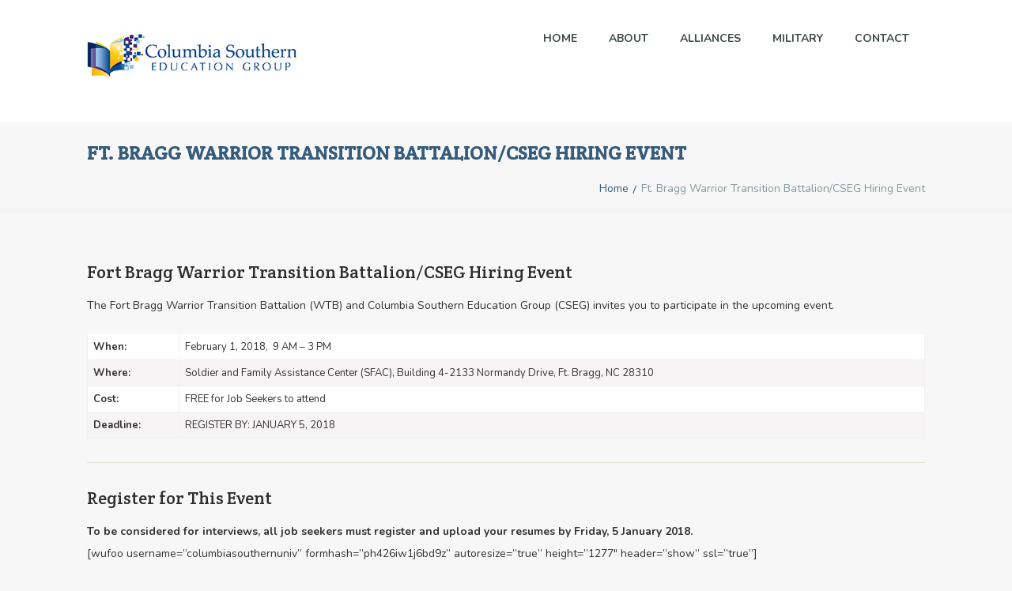

--- FILE ---
content_type: text/html; charset=UTF-8
request_url: https://csegroup.com/wtb-cseg-hiring-event/
body_size: 11097
content:
<!DOCTYPE html>
<!--[if lt IE 7]>  <html class="ie ie6 lte9 lte8 lte7" lang="en-US"> <![endif]-->
<!--[if IE 7]>     <html class="ie ie7 lte9 lte8 lte7" lang="en-US"> <![endif]-->
<!--[if IE 8]>     <html class="ie ie8 lte9 lte8" lang="en-US"> <![endif]-->
<!--[if IE 9]>     <html class="ie ie9 lte9" lang="en-US"> <![endif]-->
<!--[if gt IE 9]>  <html> <![endif]-->
<!--[if !IE]><!--> <html lang="en-US"> <!--<![endif]-->
<head>
	<meta charset="UTF-8" />
	<meta name='viewport' content='width=device-width, initial-scale=1' />
	<meta name="description" content=""/>

    <!--[if lt IE 9]>
    <meta http-equiv="X-UA-Compatible" content="IE=edge,chrome=1">
    <![endif]-->
	
	<link rel="alternate" type="application/rss+xml" title="RSS 2.0" href="https://csegroup.com/feed/" />
	<link rel="profile" href="http://gmpg.org/xfn/11" />
	<link rel="pingback" href="https://csegroup.com/xmlrpc.php" />

<link href="https://fonts.googleapis.com/css?family=Lato:100,100i,200,200i,300,300i,400,400i,500,500i,600,600i,700,700i,800,800i,900,900i%7COpen+Sans:100,100i,200,200i,300,300i,400,400i,500,500i,600,600i,700,700i,800,800i,900,900i%7CIndie+Flower:100,100i,200,200i,300,300i,400,400i,500,500i,600,600i,700,700i,800,800i,900,900i%7COswald:100,100i,200,200i,300,300i,400,400i,500,500i,600,600i,700,700i,800,800i,900,900i" rel="stylesheet"><meta name='robots' content='index, follow, max-image-preview:large, max-snippet:-1, max-video-preview:-1' />
	<style>img:is([sizes="auto" i], [sizes^="auto," i]) { contain-intrinsic-size: 3000px 1500px }</style>
	
	<!-- This site is optimized with the Yoast SEO plugin v26.7 - https://yoast.com/wordpress/plugins/seo/ -->
	<title>Ft. Bragg Warrior Transition Battalion/CSEG Hiring Event - Columbia Southern Education Group</title>
	<link rel="canonical" href="https://www.csegroup.com/wtb-cseg-hiring-event/" />
	<meta property="og:locale" content="en_US" />
	<meta property="og:type" content="article" />
	<meta property="og:title" content="Ft. Bragg Warrior Transition Battalion/CSEG Hiring Event - Columbia Southern Education Group" />
	<meta property="og:description" content="Fort Bragg Warrior Transition Battalion/CSEG Hiring Event The Fort Bragg Warrior Transition Battalion (WTB) and Columbia Southern Education Group (CSEG) invites you to participate in the upcoming event. When: February 1, 2018,  9 AM &#8211; 3 PM Where: Soldier and Family Assistance Center (SFAC), Building 4-2133 Normandy Drive, Ft. Bragg, NC 28310 Cost: FREE for Job [&hellip;]" />
	<meta property="og:url" content="https://www.csegroup.com/wtb-cseg-hiring-event/" />
	<meta property="og:site_name" content="Columbia Southern Education Group" />
	<meta property="article:modified_time" content="2018-01-09T15:38:57+00:00" />
	<meta property="og:image" content="https://www.csegroup.com/wp-content/uploads/2015/10/CSEG_OppPage.jpeg" />
	<meta property="og:image:width" content="790" />
	<meta property="og:image:height" content="345" />
	<meta property="og:image:type" content="image/jpeg" />
	<meta name="twitter:card" content="summary_large_image" />
	<script type="application/ld+json" class="yoast-schema-graph">{"@context":"https://schema.org","@graph":[{"@type":"WebPage","@id":"https://www.csegroup.com/wtb-cseg-hiring-event/","url":"https://www.csegroup.com/wtb-cseg-hiring-event/","name":"Ft. Bragg Warrior Transition Battalion/CSEG Hiring Event - Columbia Southern Education Group","isPartOf":{"@id":"https://csegroup.com/#website"},"primaryImageOfPage":{"@id":"https://www.csegroup.com/wtb-cseg-hiring-event/#primaryimage"},"image":{"@id":"https://www.csegroup.com/wtb-cseg-hiring-event/#primaryimage"},"thumbnailUrl":"https://csegroup.com/wp-content/uploads/2015/10/CSEG_OppPage.jpeg","datePublished":"2017-12-04T15:53:22+00:00","dateModified":"2018-01-09T15:38:57+00:00","breadcrumb":{"@id":"https://www.csegroup.com/wtb-cseg-hiring-event/#breadcrumb"},"inLanguage":"en-US","potentialAction":[{"@type":"ReadAction","target":["https://www.csegroup.com/wtb-cseg-hiring-event/"]}]},{"@type":"ImageObject","inLanguage":"en-US","@id":"https://www.csegroup.com/wtb-cseg-hiring-event/#primaryimage","url":"https://csegroup.com/wp-content/uploads/2015/10/CSEG_OppPage.jpeg","contentUrl":"https://csegroup.com/wp-content/uploads/2015/10/CSEG_OppPage.jpeg","width":790,"height":345},{"@type":"BreadcrumbList","@id":"https://www.csegroup.com/wtb-cseg-hiring-event/#breadcrumb","itemListElement":[{"@type":"ListItem","position":1,"name":"Home","item":"https://www.csegroup.com/"},{"@type":"ListItem","position":2,"name":"Ft. Bragg Warrior Transition Battalion/CSEG Hiring Event"}]},{"@type":"WebSite","@id":"https://csegroup.com/#website","url":"https://csegroup.com/","name":"Columbia Southern Education Group","description":"","publisher":{"@id":"https://csegroup.com/#organization"},"potentialAction":[{"@type":"SearchAction","target":{"@type":"EntryPoint","urlTemplate":"https://csegroup.com/?s={search_term_string}"},"query-input":{"@type":"PropertyValueSpecification","valueRequired":true,"valueName":"search_term_string"}}],"inLanguage":"en-US"},{"@type":"Organization","@id":"https://csegroup.com/#organization","name":"Columbia Southern Education Group","url":"https://csegroup.com/","logo":{"@type":"ImageObject","inLanguage":"en-US","@id":"https://csegroup.com/#/schema/logo/image/","url":"https://csegroup.com/wp-content/uploads/2015/10/cropped-CSEG-Logomark1.jpg","contentUrl":"https://csegroup.com/wp-content/uploads/2015/10/cropped-CSEG-Logomark1.jpg","width":512,"height":512,"caption":"Columbia Southern Education Group"},"image":{"@id":"https://csegroup.com/#/schema/logo/image/"}}]}</script>
	<!-- / Yoast SEO plugin. -->


<link rel='dns-prefetch' href='//stats.wp.com' />
<link rel="alternate" type="application/rss+xml" title="Columbia Southern Education Group &raquo; Feed" href="https://csegroup.com/feed/" />
<link rel="alternate" type="application/rss+xml" title="Columbia Southern Education Group &raquo; Comments Feed" href="https://csegroup.com/comments/feed/" />
<script type="text/javascript">
/* <![CDATA[ */
window._wpemojiSettings = {"baseUrl":"https:\/\/s.w.org\/images\/core\/emoji\/16.0.1\/72x72\/","ext":".png","svgUrl":"https:\/\/s.w.org\/images\/core\/emoji\/16.0.1\/svg\/","svgExt":".svg","source":{"concatemoji":"https:\/\/csegroup.com\/wp-includes\/js\/wp-emoji-release.min.js?ver=6.8.3"}};
/*! This file is auto-generated */
!function(s,n){var o,i,e;function c(e){try{var t={supportTests:e,timestamp:(new Date).valueOf()};sessionStorage.setItem(o,JSON.stringify(t))}catch(e){}}function p(e,t,n){e.clearRect(0,0,e.canvas.width,e.canvas.height),e.fillText(t,0,0);var t=new Uint32Array(e.getImageData(0,0,e.canvas.width,e.canvas.height).data),a=(e.clearRect(0,0,e.canvas.width,e.canvas.height),e.fillText(n,0,0),new Uint32Array(e.getImageData(0,0,e.canvas.width,e.canvas.height).data));return t.every(function(e,t){return e===a[t]})}function u(e,t){e.clearRect(0,0,e.canvas.width,e.canvas.height),e.fillText(t,0,0);for(var n=e.getImageData(16,16,1,1),a=0;a<n.data.length;a++)if(0!==n.data[a])return!1;return!0}function f(e,t,n,a){switch(t){case"flag":return n(e,"\ud83c\udff3\ufe0f\u200d\u26a7\ufe0f","\ud83c\udff3\ufe0f\u200b\u26a7\ufe0f")?!1:!n(e,"\ud83c\udde8\ud83c\uddf6","\ud83c\udde8\u200b\ud83c\uddf6")&&!n(e,"\ud83c\udff4\udb40\udc67\udb40\udc62\udb40\udc65\udb40\udc6e\udb40\udc67\udb40\udc7f","\ud83c\udff4\u200b\udb40\udc67\u200b\udb40\udc62\u200b\udb40\udc65\u200b\udb40\udc6e\u200b\udb40\udc67\u200b\udb40\udc7f");case"emoji":return!a(e,"\ud83e\udedf")}return!1}function g(e,t,n,a){var r="undefined"!=typeof WorkerGlobalScope&&self instanceof WorkerGlobalScope?new OffscreenCanvas(300,150):s.createElement("canvas"),o=r.getContext("2d",{willReadFrequently:!0}),i=(o.textBaseline="top",o.font="600 32px Arial",{});return e.forEach(function(e){i[e]=t(o,e,n,a)}),i}function t(e){var t=s.createElement("script");t.src=e,t.defer=!0,s.head.appendChild(t)}"undefined"!=typeof Promise&&(o="wpEmojiSettingsSupports",i=["flag","emoji"],n.supports={everything:!0,everythingExceptFlag:!0},e=new Promise(function(e){s.addEventListener("DOMContentLoaded",e,{once:!0})}),new Promise(function(t){var n=function(){try{var e=JSON.parse(sessionStorage.getItem(o));if("object"==typeof e&&"number"==typeof e.timestamp&&(new Date).valueOf()<e.timestamp+604800&&"object"==typeof e.supportTests)return e.supportTests}catch(e){}return null}();if(!n){if("undefined"!=typeof Worker&&"undefined"!=typeof OffscreenCanvas&&"undefined"!=typeof URL&&URL.createObjectURL&&"undefined"!=typeof Blob)try{var e="postMessage("+g.toString()+"("+[JSON.stringify(i),f.toString(),p.toString(),u.toString()].join(",")+"));",a=new Blob([e],{type:"text/javascript"}),r=new Worker(URL.createObjectURL(a),{name:"wpTestEmojiSupports"});return void(r.onmessage=function(e){c(n=e.data),r.terminate(),t(n)})}catch(e){}c(n=g(i,f,p,u))}t(n)}).then(function(e){for(var t in e)n.supports[t]=e[t],n.supports.everything=n.supports.everything&&n.supports[t],"flag"!==t&&(n.supports.everythingExceptFlag=n.supports.everythingExceptFlag&&n.supports[t]);n.supports.everythingExceptFlag=n.supports.everythingExceptFlag&&!n.supports.flag,n.DOMReady=!1,n.readyCallback=function(){n.DOMReady=!0}}).then(function(){return e}).then(function(){var e;n.supports.everything||(n.readyCallback(),(e=n.source||{}).concatemoji?t(e.concatemoji):e.wpemoji&&e.twemoji&&(t(e.twemoji),t(e.wpemoji)))}))}((window,document),window._wpemojiSettings);
/* ]]> */
</script>
<link rel='stylesheet' id='dt-sc-css-css' href='https://csegroup.com/wp-content/plugins/designthemes-core-features/shortcodes/css/shortcodes.css?ver=6.8.3' type='text/css' media='all' />
<link rel='stylesheet' id='bxslider-css-css' href='https://csegroup.com/wp-content/plugins/kiwi-logo-carousel/third-party/jquery.bxslider/jquery.bxslider.css?ver=6.8.3' type='text/css' media='' />
<link rel='stylesheet' id='kiwi-logo-carousel-styles-css' href='https://csegroup.com/wp-content/plugins/kiwi-logo-carousel/custom-styles.css?ver=6.8.3' type='text/css' media='' />
<link rel='stylesheet' id='layerslider-css' href='https://csegroup.com/wp-content/plugins/LayerSlider/assets/static/layerslider/css/layerslider.css?ver=8.1.2' type='text/css' media='all' />
<style id='wp-emoji-styles-inline-css' type='text/css'>

	img.wp-smiley, img.emoji {
		display: inline !important;
		border: none !important;
		box-shadow: none !important;
		height: 1em !important;
		width: 1em !important;
		margin: 0 0.07em !important;
		vertical-align: -0.1em !important;
		background: none !important;
		padding: 0 !important;
	}
</style>
<link rel='stylesheet' id='wp-block-library-css' href='https://csegroup.com/wp-includes/css/dist/block-library/style.min.css?ver=6.8.3' type='text/css' media='all' />
<style id='wp-block-library-theme-inline-css' type='text/css'>
.wp-block-audio :where(figcaption){color:#555;font-size:13px;text-align:center}.is-dark-theme .wp-block-audio :where(figcaption){color:#ffffffa6}.wp-block-audio{margin:0 0 1em}.wp-block-code{border:1px solid #ccc;border-radius:4px;font-family:Menlo,Consolas,monaco,monospace;padding:.8em 1em}.wp-block-embed :where(figcaption){color:#555;font-size:13px;text-align:center}.is-dark-theme .wp-block-embed :where(figcaption){color:#ffffffa6}.wp-block-embed{margin:0 0 1em}.blocks-gallery-caption{color:#555;font-size:13px;text-align:center}.is-dark-theme .blocks-gallery-caption{color:#ffffffa6}:root :where(.wp-block-image figcaption){color:#555;font-size:13px;text-align:center}.is-dark-theme :root :where(.wp-block-image figcaption){color:#ffffffa6}.wp-block-image{margin:0 0 1em}.wp-block-pullquote{border-bottom:4px solid;border-top:4px solid;color:currentColor;margin-bottom:1.75em}.wp-block-pullquote cite,.wp-block-pullquote footer,.wp-block-pullquote__citation{color:currentColor;font-size:.8125em;font-style:normal;text-transform:uppercase}.wp-block-quote{border-left:.25em solid;margin:0 0 1.75em;padding-left:1em}.wp-block-quote cite,.wp-block-quote footer{color:currentColor;font-size:.8125em;font-style:normal;position:relative}.wp-block-quote:where(.has-text-align-right){border-left:none;border-right:.25em solid;padding-left:0;padding-right:1em}.wp-block-quote:where(.has-text-align-center){border:none;padding-left:0}.wp-block-quote.is-large,.wp-block-quote.is-style-large,.wp-block-quote:where(.is-style-plain){border:none}.wp-block-search .wp-block-search__label{font-weight:700}.wp-block-search__button{border:1px solid #ccc;padding:.375em .625em}:where(.wp-block-group.has-background){padding:1.25em 2.375em}.wp-block-separator.has-css-opacity{opacity:.4}.wp-block-separator{border:none;border-bottom:2px solid;margin-left:auto;margin-right:auto}.wp-block-separator.has-alpha-channel-opacity{opacity:1}.wp-block-separator:not(.is-style-wide):not(.is-style-dots){width:100px}.wp-block-separator.has-background:not(.is-style-dots){border-bottom:none;height:1px}.wp-block-separator.has-background:not(.is-style-wide):not(.is-style-dots){height:2px}.wp-block-table{margin:0 0 1em}.wp-block-table td,.wp-block-table th{word-break:normal}.wp-block-table :where(figcaption){color:#555;font-size:13px;text-align:center}.is-dark-theme .wp-block-table :where(figcaption){color:#ffffffa6}.wp-block-video :where(figcaption){color:#555;font-size:13px;text-align:center}.is-dark-theme .wp-block-video :where(figcaption){color:#ffffffa6}.wp-block-video{margin:0 0 1em}:root :where(.wp-block-template-part.has-background){margin-bottom:0;margin-top:0;padding:1.25em 2.375em}
</style>
<style id='classic-theme-styles-inline-css' type='text/css'>
/*! This file is auto-generated */
.wp-block-button__link{color:#fff;background-color:#32373c;border-radius:9999px;box-shadow:none;text-decoration:none;padding:calc(.667em + 2px) calc(1.333em + 2px);font-size:1.125em}.wp-block-file__button{background:#32373c;color:#fff;text-decoration:none}
</style>
<link rel='stylesheet' id='mediaelement-css' href='https://csegroup.com/wp-includes/js/mediaelement/mediaelementplayer-legacy.min.css?ver=4.2.17' type='text/css' media='all' />
<link rel='stylesheet' id='wp-mediaelement-css' href='https://csegroup.com/wp-includes/js/mediaelement/wp-mediaelement.min.css?ver=6.8.3' type='text/css' media='all' />
<style id='jetpack-sharing-buttons-style-inline-css' type='text/css'>
.jetpack-sharing-buttons__services-list{display:flex;flex-direction:row;flex-wrap:wrap;gap:0;list-style-type:none;margin:5px;padding:0}.jetpack-sharing-buttons__services-list.has-small-icon-size{font-size:12px}.jetpack-sharing-buttons__services-list.has-normal-icon-size{font-size:16px}.jetpack-sharing-buttons__services-list.has-large-icon-size{font-size:24px}.jetpack-sharing-buttons__services-list.has-huge-icon-size{font-size:36px}@media print{.jetpack-sharing-buttons__services-list{display:none!important}}.editor-styles-wrapper .wp-block-jetpack-sharing-buttons{gap:0;padding-inline-start:0}ul.jetpack-sharing-buttons__services-list.has-background{padding:1.25em 2.375em}
</style>
<style id='global-styles-inline-css' type='text/css'>
:root{--wp--preset--aspect-ratio--square: 1;--wp--preset--aspect-ratio--4-3: 4/3;--wp--preset--aspect-ratio--3-4: 3/4;--wp--preset--aspect-ratio--3-2: 3/2;--wp--preset--aspect-ratio--2-3: 2/3;--wp--preset--aspect-ratio--16-9: 16/9;--wp--preset--aspect-ratio--9-16: 9/16;--wp--preset--color--black: #000000;--wp--preset--color--cyan-bluish-gray: #abb8c3;--wp--preset--color--white: #ffffff;--wp--preset--color--pale-pink: #f78da7;--wp--preset--color--vivid-red: #cf2e2e;--wp--preset--color--luminous-vivid-orange: #ff6900;--wp--preset--color--luminous-vivid-amber: #fcb900;--wp--preset--color--light-green-cyan: #7bdcb5;--wp--preset--color--vivid-green-cyan: #00d084;--wp--preset--color--pale-cyan-blue: #8ed1fc;--wp--preset--color--vivid-cyan-blue: #0693e3;--wp--preset--color--vivid-purple: #9b51e0;--wp--preset--color--primary: #355c7d;--wp--preset--color--secondary: #d95b43;--wp--preset--color--tertiary: #497faf;--wp--preset--gradient--vivid-cyan-blue-to-vivid-purple: linear-gradient(135deg,rgba(6,147,227,1) 0%,rgb(155,81,224) 100%);--wp--preset--gradient--light-green-cyan-to-vivid-green-cyan: linear-gradient(135deg,rgb(122,220,180) 0%,rgb(0,208,130) 100%);--wp--preset--gradient--luminous-vivid-amber-to-luminous-vivid-orange: linear-gradient(135deg,rgba(252,185,0,1) 0%,rgba(255,105,0,1) 100%);--wp--preset--gradient--luminous-vivid-orange-to-vivid-red: linear-gradient(135deg,rgba(255,105,0,1) 0%,rgb(207,46,46) 100%);--wp--preset--gradient--very-light-gray-to-cyan-bluish-gray: linear-gradient(135deg,rgb(238,238,238) 0%,rgb(169,184,195) 100%);--wp--preset--gradient--cool-to-warm-spectrum: linear-gradient(135deg,rgb(74,234,220) 0%,rgb(151,120,209) 20%,rgb(207,42,186) 40%,rgb(238,44,130) 60%,rgb(251,105,98) 80%,rgb(254,248,76) 100%);--wp--preset--gradient--blush-light-purple: linear-gradient(135deg,rgb(255,206,236) 0%,rgb(152,150,240) 100%);--wp--preset--gradient--blush-bordeaux: linear-gradient(135deg,rgb(254,205,165) 0%,rgb(254,45,45) 50%,rgb(107,0,62) 100%);--wp--preset--gradient--luminous-dusk: linear-gradient(135deg,rgb(255,203,112) 0%,rgb(199,81,192) 50%,rgb(65,88,208) 100%);--wp--preset--gradient--pale-ocean: linear-gradient(135deg,rgb(255,245,203) 0%,rgb(182,227,212) 50%,rgb(51,167,181) 100%);--wp--preset--gradient--electric-grass: linear-gradient(135deg,rgb(202,248,128) 0%,rgb(113,206,126) 100%);--wp--preset--gradient--midnight: linear-gradient(135deg,rgb(2,3,129) 0%,rgb(40,116,252) 100%);--wp--preset--font-size--small: 13px;--wp--preset--font-size--medium: 20px;--wp--preset--font-size--large: 36px;--wp--preset--font-size--x-large: 42px;--wp--preset--spacing--20: 0.44rem;--wp--preset--spacing--30: 0.67rem;--wp--preset--spacing--40: 1rem;--wp--preset--spacing--50: 1.5rem;--wp--preset--spacing--60: 2.25rem;--wp--preset--spacing--70: 3.38rem;--wp--preset--spacing--80: 5.06rem;--wp--preset--shadow--natural: 6px 6px 9px rgba(0, 0, 0, 0.2);--wp--preset--shadow--deep: 12px 12px 50px rgba(0, 0, 0, 0.4);--wp--preset--shadow--sharp: 6px 6px 0px rgba(0, 0, 0, 0.2);--wp--preset--shadow--outlined: 6px 6px 0px -3px rgba(255, 255, 255, 1), 6px 6px rgba(0, 0, 0, 1);--wp--preset--shadow--crisp: 6px 6px 0px rgba(0, 0, 0, 1);}:where(.is-layout-flex){gap: 0.5em;}:where(.is-layout-grid){gap: 0.5em;}body .is-layout-flex{display: flex;}.is-layout-flex{flex-wrap: wrap;align-items: center;}.is-layout-flex > :is(*, div){margin: 0;}body .is-layout-grid{display: grid;}.is-layout-grid > :is(*, div){margin: 0;}:where(.wp-block-columns.is-layout-flex){gap: 2em;}:where(.wp-block-columns.is-layout-grid){gap: 2em;}:where(.wp-block-post-template.is-layout-flex){gap: 1.25em;}:where(.wp-block-post-template.is-layout-grid){gap: 1.25em;}.has-black-color{color: var(--wp--preset--color--black) !important;}.has-cyan-bluish-gray-color{color: var(--wp--preset--color--cyan-bluish-gray) !important;}.has-white-color{color: var(--wp--preset--color--white) !important;}.has-pale-pink-color{color: var(--wp--preset--color--pale-pink) !important;}.has-vivid-red-color{color: var(--wp--preset--color--vivid-red) !important;}.has-luminous-vivid-orange-color{color: var(--wp--preset--color--luminous-vivid-orange) !important;}.has-luminous-vivid-amber-color{color: var(--wp--preset--color--luminous-vivid-amber) !important;}.has-light-green-cyan-color{color: var(--wp--preset--color--light-green-cyan) !important;}.has-vivid-green-cyan-color{color: var(--wp--preset--color--vivid-green-cyan) !important;}.has-pale-cyan-blue-color{color: var(--wp--preset--color--pale-cyan-blue) !important;}.has-vivid-cyan-blue-color{color: var(--wp--preset--color--vivid-cyan-blue) !important;}.has-vivid-purple-color{color: var(--wp--preset--color--vivid-purple) !important;}.has-black-background-color{background-color: var(--wp--preset--color--black) !important;}.has-cyan-bluish-gray-background-color{background-color: var(--wp--preset--color--cyan-bluish-gray) !important;}.has-white-background-color{background-color: var(--wp--preset--color--white) !important;}.has-pale-pink-background-color{background-color: var(--wp--preset--color--pale-pink) !important;}.has-vivid-red-background-color{background-color: var(--wp--preset--color--vivid-red) !important;}.has-luminous-vivid-orange-background-color{background-color: var(--wp--preset--color--luminous-vivid-orange) !important;}.has-luminous-vivid-amber-background-color{background-color: var(--wp--preset--color--luminous-vivid-amber) !important;}.has-light-green-cyan-background-color{background-color: var(--wp--preset--color--light-green-cyan) !important;}.has-vivid-green-cyan-background-color{background-color: var(--wp--preset--color--vivid-green-cyan) !important;}.has-pale-cyan-blue-background-color{background-color: var(--wp--preset--color--pale-cyan-blue) !important;}.has-vivid-cyan-blue-background-color{background-color: var(--wp--preset--color--vivid-cyan-blue) !important;}.has-vivid-purple-background-color{background-color: var(--wp--preset--color--vivid-purple) !important;}.has-black-border-color{border-color: var(--wp--preset--color--black) !important;}.has-cyan-bluish-gray-border-color{border-color: var(--wp--preset--color--cyan-bluish-gray) !important;}.has-white-border-color{border-color: var(--wp--preset--color--white) !important;}.has-pale-pink-border-color{border-color: var(--wp--preset--color--pale-pink) !important;}.has-vivid-red-border-color{border-color: var(--wp--preset--color--vivid-red) !important;}.has-luminous-vivid-orange-border-color{border-color: var(--wp--preset--color--luminous-vivid-orange) !important;}.has-luminous-vivid-amber-border-color{border-color: var(--wp--preset--color--luminous-vivid-amber) !important;}.has-light-green-cyan-border-color{border-color: var(--wp--preset--color--light-green-cyan) !important;}.has-vivid-green-cyan-border-color{border-color: var(--wp--preset--color--vivid-green-cyan) !important;}.has-pale-cyan-blue-border-color{border-color: var(--wp--preset--color--pale-cyan-blue) !important;}.has-vivid-cyan-blue-border-color{border-color: var(--wp--preset--color--vivid-cyan-blue) !important;}.has-vivid-purple-border-color{border-color: var(--wp--preset--color--vivid-purple) !important;}.has-vivid-cyan-blue-to-vivid-purple-gradient-background{background: var(--wp--preset--gradient--vivid-cyan-blue-to-vivid-purple) !important;}.has-light-green-cyan-to-vivid-green-cyan-gradient-background{background: var(--wp--preset--gradient--light-green-cyan-to-vivid-green-cyan) !important;}.has-luminous-vivid-amber-to-luminous-vivid-orange-gradient-background{background: var(--wp--preset--gradient--luminous-vivid-amber-to-luminous-vivid-orange) !important;}.has-luminous-vivid-orange-to-vivid-red-gradient-background{background: var(--wp--preset--gradient--luminous-vivid-orange-to-vivid-red) !important;}.has-very-light-gray-to-cyan-bluish-gray-gradient-background{background: var(--wp--preset--gradient--very-light-gray-to-cyan-bluish-gray) !important;}.has-cool-to-warm-spectrum-gradient-background{background: var(--wp--preset--gradient--cool-to-warm-spectrum) !important;}.has-blush-light-purple-gradient-background{background: var(--wp--preset--gradient--blush-light-purple) !important;}.has-blush-bordeaux-gradient-background{background: var(--wp--preset--gradient--blush-bordeaux) !important;}.has-luminous-dusk-gradient-background{background: var(--wp--preset--gradient--luminous-dusk) !important;}.has-pale-ocean-gradient-background{background: var(--wp--preset--gradient--pale-ocean) !important;}.has-electric-grass-gradient-background{background: var(--wp--preset--gradient--electric-grass) !important;}.has-midnight-gradient-background{background: var(--wp--preset--gradient--midnight) !important;}.has-small-font-size{font-size: var(--wp--preset--font-size--small) !important;}.has-medium-font-size{font-size: var(--wp--preset--font-size--medium) !important;}.has-large-font-size{font-size: var(--wp--preset--font-size--large) !important;}.has-x-large-font-size{font-size: var(--wp--preset--font-size--x-large) !important;}
:where(.wp-block-post-template.is-layout-flex){gap: 1.25em;}:where(.wp-block-post-template.is-layout-grid){gap: 1.25em;}
:where(.wp-block-columns.is-layout-flex){gap: 2em;}:where(.wp-block-columns.is-layout-grid){gap: 2em;}
:root :where(.wp-block-pullquote){font-size: 1.5em;line-height: 1.6;}
</style>
<link rel='stylesheet' id='contact-form-7-css' href='https://csegroup.com/wp-content/plugins/contact-form-7/includes/css/styles.css?ver=6.1.4' type='text/css' media='all' />
<link rel='stylesheet' id='wp-components-css' href='https://csegroup.com/wp-includes/css/dist/components/style.min.css?ver=6.8.3' type='text/css' media='all' />
<link rel='stylesheet' id='godaddy-styles-css' href='https://csegroup.com/wp-content/mu-plugins/vendor/wpex/godaddy-launch/includes/Dependencies/GoDaddy/Styles/build/latest.css?ver=2.0.2' type='text/css' media='all' />
<link rel='stylesheet' id='default-css' href='https://csegroup.com/wp-content/themes/guru-child/style.css?ver=6.8.3' type='text/css' media='all' />
<link rel='stylesheet' id='magnific-popup-css' href='https://csegroup.com/wp-content/themes/guru/framework/js/public/magnific/magnific-popup.css?ver=1.7' type='text/css' media='all' />
<link rel='stylesheet' id='guru-shortcode-css' href='https://csegroup.com/wp-content/themes/guru/css/shortcode.css?ver=6.8.3' type='text/css' media='all' />
<link rel='stylesheet' id='guru-skin-css' href='https://csegroup.com/wp-content/themes/guru/skins/dark-blue/style.css?ver=6.8.3' type='text/css' media='all' />
<link rel='stylesheet' id='guru-gutenberg-css' href='https://csegroup.com/wp-content/themes/guru/css/gutenberg.css?ver=1.7' type='text/css' media='all' />
<style id='guru-gutenberg-inline-css' type='text/css'>
nav#main-menu ul li a, .mobile-menu { font-family:Nunito,sans-serif; color:#002855; }	nav#main-menu ul > li:hover > a, #main-menu ul ul li.current_page_item a, #main-menu ul ul li.current_page_item ul li.current_page_item a, #main-menu ul ul li.current_page_item ul li a:hover { color:#207788; }	body {font-family:Nunito , sans-serif; color:#333333; }	a { color:#002855; }a:hover { color:#207788; }#footer { background-color: #002855; }.footer-info { background-color: #002855; }#main-menu #menu-main-menu > li.current_page_item > a, #main-menu #menu-main-menu > li.current-menu-ancestor > a, .megamenu-child-container > ul.sub-menu > li > a, .megamenu-child-container > ul.sub-menu > li > .nolink-menu, .mobile-menu { background-color: #002855 !important; }
.has-primary-background-color { background-color:#355c7d; }.has-primary-color { color:#355c7d; }.has-secondary-background-color { background-color:#d95b43; }.has-secondary-color { color:#d95b43; }.has-tertiary-background-color { background-color:#497faf; }.has-tertiary-color { color:#497faf; }
</style>
<link rel='stylesheet' id='animations-css' href='https://csegroup.com/wp-content/themes/guru/css/animations.css?ver=6.8.3' type='text/css' media='all' />
<link rel='stylesheet' id='menumenu-css' href='https://csegroup.com/wp-content/themes/guru/css/meanmenu.css?ver=6.8.3' type='text/css' media='all' />
<link rel='stylesheet' id='isotope-css' href='https://csegroup.com/wp-content/themes/guru/css/isotope.css?ver=6.8.3' type='text/css' media='all' />
<link rel='stylesheet' id='prettyphoto-css' href='https://csegroup.com/wp-content/themes/guru/css/prettyPhoto.css?ver=6.8.3' type='text/css' media='all' />
<link rel='stylesheet' id='style-fontawesome-css' href='https://csegroup.com/wp-content/themes/guru/css/font-awesome.min.css?ver=6.8.3' type='text/css' media='all' />
<link rel='stylesheet' id='guru-responsive-css' href='https://csegroup.com/wp-content/themes/guru/css/responsive.css?ver=6.8.3' type='text/css' media='all' />
<link rel='stylesheet' id='mytheme-google-fonts-css' href='https://fonts.googleapis.com/css?family=Nunito:300,400,400italic,700|Open+Sans:300,400,600,700|Droid+Serif:400,400italic,700,700italic|Pacifico|Patrick+Hand|Crete+Round:400' type='text/css' media='all' />
<script type="text/javascript" id="jquery-core-js-extra">
/* <![CDATA[ */
var mytheme_urls = {"theme_base_url":"https:\/\/csegroup.com\/wp-content\/themes\/guru\/","framework_base_url":"https:\/\/csegroup.com\/wp-content\/themes\/guru\/framework\/","ajaxurl":"https:\/\/csegroup.com\/wp-admin\/admin-ajax.php","url":"https:\/\/csegroup.com","stickynav":"disable","scroll":"disable"};
/* ]]> */
</script>
<script type="text/javascript" src="https://csegroup.com/wp-includes/js/jquery/jquery.min.js?ver=3.7.1" id="jquery-core-js"></script>
<script type="text/javascript" src="https://csegroup.com/wp-includes/js/jquery/jquery-migrate.min.js?ver=3.4.1" id="jquery-migrate-js"></script>
<script type="text/javascript" id="layerslider-utils-js-extra">
/* <![CDATA[ */
var LS_Meta = {"v":"8.1.2","fixGSAP":"1"};
/* ]]> */
</script>
<script type="text/javascript" src="https://csegroup.com/wp-content/plugins/LayerSlider/assets/static/layerslider/js/layerslider.utils.js?ver=8.1.2" id="layerslider-utils-js"></script>
<script type="text/javascript" src="https://csegroup.com/wp-content/plugins/LayerSlider/assets/static/layerslider/js/layerslider.kreaturamedia.jquery.js?ver=8.1.2" id="layerslider-js"></script>
<script type="text/javascript" src="https://csegroup.com/wp-content/plugins/LayerSlider/assets/static/layerslider/js/layerslider.transitions.js?ver=8.1.2" id="layerslider-transitions-js"></script>
<script type="text/javascript" src="https://csegroup.com/wp-content/plugins/revslider/public/assets/js/rbtools.min.js?ver=6.6.13" async id="tp-tools-js"></script>
<script type="text/javascript" src="https://csegroup.com/wp-content/plugins/revslider/public/assets/js/rs6.min.js?ver=6.6.13" async id="revmin-js"></script>
<script type="text/javascript" src="https://csegroup.com/wp-content/themes/guru/framework/js/public/modernizr-2.6.2.min.js?ver=6.8.3" id="modernizr-script-js"></script>
<meta name="generator" content="Powered by LayerSlider 8.1.2 - Build Heros, Sliders, and Popups. Create Animations and Beautiful, Rich Web Content as Easy as Never Before on WordPress." />
<!-- LayerSlider updates and docs at: https://layerslider.com -->
<link rel="https://api.w.org/" href="https://csegroup.com/wp-json/" /><link rel="alternate" title="JSON" type="application/json" href="https://csegroup.com/wp-json/wp/v2/pages/7114" /><link rel="EditURI" type="application/rsd+xml" title="RSD" href="https://csegroup.com/xmlrpc.php?rsd" />
<link rel='shortlink' href='https://csegroup.com/?p=7114' />
<link rel="alternate" title="oEmbed (JSON)" type="application/json+oembed" href="https://csegroup.com/wp-json/oembed/1.0/embed?url=https%3A%2F%2Fcsegroup.com%2Fwtb-cseg-hiring-event%2F" />
<link rel="alternate" title="oEmbed (XML)" type="text/xml+oembed" href="https://csegroup.com/wp-json/oembed/1.0/embed?url=https%3A%2F%2Fcsegroup.com%2Fwtb-cseg-hiring-event%2F&#038;format=xml" />
	<style>img#wpstats{display:none}</style>
		<style type="text/css" id="custom-background-css">
body.custom-background { background-color: #f7f7f7; }
</style>
	<meta name="generator" content="Powered by Slider Revolution 6.6.13 - responsive, Mobile-Friendly Slider Plugin for WordPress with comfortable drag and drop interface." />
<link rel="icon" href="https://csegroup.com/wp-content/uploads/2015/10/cropped-CSEG-Logomark1-32x32.jpg" sizes="32x32" />
<link rel="icon" href="https://csegroup.com/wp-content/uploads/2015/10/cropped-CSEG-Logomark1-192x192.jpg" sizes="192x192" />
<link rel="apple-touch-icon" href="https://csegroup.com/wp-content/uploads/2015/10/cropped-CSEG-Logomark1-180x180.jpg" />
<meta name="msapplication-TileImage" content="https://csegroup.com/wp-content/uploads/2015/10/cropped-CSEG-Logomark1-270x270.jpg" />
<script>function setREVStartSize(e){
			//window.requestAnimationFrame(function() {
				window.RSIW = window.RSIW===undefined ? window.innerWidth : window.RSIW;
				window.RSIH = window.RSIH===undefined ? window.innerHeight : window.RSIH;
				try {
					var pw = document.getElementById(e.c).parentNode.offsetWidth,
						newh;
					pw = pw===0 || isNaN(pw) || (e.l=="fullwidth" || e.layout=="fullwidth") ? window.RSIW : pw;
					e.tabw = e.tabw===undefined ? 0 : parseInt(e.tabw);
					e.thumbw = e.thumbw===undefined ? 0 : parseInt(e.thumbw);
					e.tabh = e.tabh===undefined ? 0 : parseInt(e.tabh);
					e.thumbh = e.thumbh===undefined ? 0 : parseInt(e.thumbh);
					e.tabhide = e.tabhide===undefined ? 0 : parseInt(e.tabhide);
					e.thumbhide = e.thumbhide===undefined ? 0 : parseInt(e.thumbhide);
					e.mh = e.mh===undefined || e.mh=="" || e.mh==="auto" ? 0 : parseInt(e.mh,0);
					if(e.layout==="fullscreen" || e.l==="fullscreen")
						newh = Math.max(e.mh,window.RSIH);
					else{
						e.gw = Array.isArray(e.gw) ? e.gw : [e.gw];
						for (var i in e.rl) if (e.gw[i]===undefined || e.gw[i]===0) e.gw[i] = e.gw[i-1];
						e.gh = e.el===undefined || e.el==="" || (Array.isArray(e.el) && e.el.length==0)? e.gh : e.el;
						e.gh = Array.isArray(e.gh) ? e.gh : [e.gh];
						for (var i in e.rl) if (e.gh[i]===undefined || e.gh[i]===0) e.gh[i] = e.gh[i-1];
											
						var nl = new Array(e.rl.length),
							ix = 0,
							sl;
						e.tabw = e.tabhide>=pw ? 0 : e.tabw;
						e.thumbw = e.thumbhide>=pw ? 0 : e.thumbw;
						e.tabh = e.tabhide>=pw ? 0 : e.tabh;
						e.thumbh = e.thumbhide>=pw ? 0 : e.thumbh;
						for (var i in e.rl) nl[i] = e.rl[i]<window.RSIW ? 0 : e.rl[i];
						sl = nl[0];
						for (var i in nl) if (sl>nl[i] && nl[i]>0) { sl = nl[i]; ix=i;}
						var m = pw>(e.gw[ix]+e.tabw+e.thumbw) ? 1 : (pw-(e.tabw+e.thumbw)) / (e.gw[ix]);
						newh =  (e.gh[ix] * m) + (e.tabh + e.thumbh);
					}
					var el = document.getElementById(e.c);
					if (el!==null && el) el.style.height = newh+"px";
					el = document.getElementById(e.c+"_wrapper");
					if (el!==null && el) {
						el.style.height = newh+"px";
						el.style.display = "block";
					}
				} catch(e){
					console.log("Failure at Presize of Slider:" + e)
				}
			//});
		  };</script>
</head>
    
<body class="wp-singular page-template-default page page-id-7114 custom-background wp-embed-responsive wp-theme-guru wp-child-theme-guru-child">
    <div class="main-content">
	<!-- wrapper div starts here -->
    <div id="wrapper">
    
		            <div class="top-bar">
                <div class="container">
                	<div class="float-left">
						                    </div>
                	<div class="float-right"></div>
                </div>
            </div>
                
    	<!-- header starts here -->
        <div id="header-wrapper">
        <header>
	    	<!-- main menu container starts here -->
                            <div class="menu-main-menu-container header1">
                    <div class="container">
                        <div id="logo">								<a href="https://csegroup.com/" title="Columbia Southern Education Group">
									<img class="normal_logo" src="/wp-content/uploads/2015/08/cseg-logo-hor-l.jpg" alt="Columbia Southern Education Group" title="Columbia Southern Education Group" />
									<img class="retina_logo" src="/wp-content/uploads/2015/09/cseg-logo-hor-h2.jpg" alt="Columbia Southern Education Group" title="Columbia Southern Education Group" style="width:174px; height:94px;"/>
								</a>                        
                        </div>
						<div id="primary-menu">                        
                            <nav id="main-menu"><ul id="menu-main-menu" class="menu"><li id="menu-item-6204" class="menu-item menu-item-type-post_type menu-item-object-page menu-item-home menu-item-depth-0 menu-item-simple-parent "><a href="https://csegroup.com/">Home</a></li>
<li id="menu-item-5505" class="menu-item menu-item-type-post_type menu-item-object-page menu-item-depth-0 menu-item-simple-parent "><a href="https://csegroup.com/about-us/">About</a></li>
<li id="menu-item-5396" class="menu-item menu-item-type-post_type menu-item-object-page menu-item-depth-0 menu-item-simple-parent "><a href="https://csegroup.com/alliances/">ALLIANCES</a></li>
<li id="menu-item-5398" class="menu-item menu-item-type-post_type menu-item-object-page menu-item-depth-0 menu-item-simple-parent "><a href="https://csegroup.com/military/">MILITARY</a></li>
<li id="menu-item-5402" class="menu-item menu-item-type-post_type menu-item-object-page menu-item-depth-0 menu-item-simple-parent "><a href="https://csegroup.com/contact/">Contact</a></li>
</ul>                            </nav>
						</div>                            
                    </div>
                </div>
	  <!-- main menu container ends here -->
        </header>
        </div>
        <!-- header ends here -->			  <!-- breadcrumb starts here -->
			  <section class="breadcrumb-wrapper">
				  <div class="container">
					  <h1>Ft. Bragg Warrior Transition Battalion/CSEG Hiring Event</h1>
					  <div class="breadcrumb"><a href="https://csegroup.com/">Home</a><span class="default" >  </span><h4>Ft. Bragg Warrior Transition Battalion/CSEG Hiring Event</h4></div>				  </div>                      
			  </section>
			  <!-- breadcrumb ends here -->
	  <!-- content starts here -->
	  <div class="content">
          <div class="container">
              <section class="content-full-width" id="primary">
                  <article id="post-7114" class="post-7114 page type-page status-publish has-post-thumbnail hentry"><h2>Fort Bragg Warrior Transition Battalion/CSEG Hiring Event</h2>
<p>The Fort Bragg Warrior Transition Battalion (WTB) and Columbia Southern Education Group (CSEG) invites you to participate in the upcoming event.</p>
<table border="0" width="50%" cellspacing="0" cellpadding="5">
<tbody>
<tr>
<td style="text-align: left;"><strong>When:</strong></td>
<td align="left" valign="middle">
<div style="text-align: left;">
<div style="text-align: left;">February 1, 2018,  <span style="font-family: inherit; font-size: inherit;">9 AM &#8211; 3 PM</span></div>
</div>
</td>
</tr>
<tr>
<td style="text-align: left;"><strong>Where:</strong></td>
<td>
<div style="text-align: left;">Soldier and Family Assistance Center (SFAC), Building 4-2133 Normandy Drive, Ft. Bragg, NC 28310</div>
</td>
</tr>
<tr>
<td style="text-align: left;"><strong>Cost:</strong></td>
<td style="text-align: left;">FREE for Job Seekers to attend</td>
</tr>
<tr>
<td style="text-align: left;"><strong>Deadline:</strong></td>
<td style="text-align: left;">REGISTER BY: JANUARY 5, 2018</td>
</tr>
</tbody>
</table>
<hr />
<h2>Register for This Event</h2>
<p><strong>To be considered for interviews, all job seekers must register and upload your resumes by Friday, 5 January 2018.</strong><br />
[wufoo username=&#8221;columbiasouthernuniv&#8221; formhash=&#8221;ph426iw1j6bd9z&#8221; autoresize=&#8221;true&#8221; height=&#8221;1277&#8243; header=&#8221;show&#8221; ssl=&#8221;true&#8221;]
<hr />
<p><!--


<h2>Job Opportunities</h2>


[jobs]
--></p>
<div class="social-bookmark"></div>                  </article>
              </section>
                      	
          </div>
      </div>
      <!-- content ends here -->

		        <footer id="footer">
        	<div class="footer-top-links">
                <div class="container">
                                    </div>
			</div>
        
                            <div class="footer-widgets">
                    <div class="container"><div class='column dt-sc-one-fourth first'></div><div class='column dt-sc-one-fourth '></div><div class='column dt-sc-one-fourth '></div><div class='column dt-sc-one-fourth '></div></div>
                </div>                
                
            <div class="footer-info">
                <div class="container">
                                            <p class="copyright">&copy; 2014 - Guru - by <a href="http://themeforest.net/user/designthemes" title="">Design Themes</a></p>
                        
                    <ul id="footer-menu" class="footer-bottom-links"><li id="menu-item-6329" class="menu-item menu-item-type-post_type menu-item-object-page menu-item-home menu-item-6329"><a href="https://csegroup.com/">Home</a></li>
<li id="menu-item-5529" class="menu-item menu-item-type-post_type menu-item-object-page menu-item-5529"><a href="https://csegroup.com/about-us/">ABOUT</a></li>
<li id="menu-item-5532" class="menu-item menu-item-type-post_type menu-item-object-page menu-item-5532"><a href="https://csegroup.com/alliances/">ALLIANCES</a></li>
<li id="menu-item-5531" class="menu-item menu-item-type-post_type menu-item-object-page menu-item-5531"><a href="https://csegroup.com/military/">MILITARY</a></li>
<li id="menu-item-5534" class="menu-item menu-item-type-post_type menu-item-object-page menu-item-5534"><a href="https://csegroup.com/contact/">CONTACT</a></li>
</ul>                </div>
            </div>
        </footer>
    </div>
</div>

		<script>
			window.RS_MODULES = window.RS_MODULES || {};
			window.RS_MODULES.modules = window.RS_MODULES.modules || {};
			window.RS_MODULES.waiting = window.RS_MODULES.waiting || [];
			window.RS_MODULES.defered = false;
			window.RS_MODULES.moduleWaiting = window.RS_MODULES.moduleWaiting || {};
			window.RS_MODULES.type = 'compiled';
		</script>
		<script type="speculationrules">
{"prefetch":[{"source":"document","where":{"and":[{"href_matches":"\/*"},{"not":{"href_matches":["\/wp-*.php","\/wp-admin\/*","\/wp-content\/uploads\/*","\/wp-content\/*","\/wp-content\/plugins\/*","\/wp-content\/themes\/guru-child\/*","\/wp-content\/themes\/guru\/*","\/*\\?(.+)"]}},{"not":{"selector_matches":"a[rel~=\"nofollow\"]"}},{"not":{"selector_matches":".no-prefetch, .no-prefetch a"}}]},"eagerness":"conservative"}]}
</script>
<script>jQuery(document).ready(function(){jQuery(".kiwi-logo-carousel-default").bxSlider({mode:"horizontal",speed:500,slideMargin:0,infiniteLoop:true,hideControlOnEnd:false,captions:false,ticker:false,tickerHover:false,adaptiveHeight:false,responsive:true,pager:false,controls:true,autoControls:false,minSlides:1,maxSlides:4,moveSlides:1,slideWidth:200,auto:true,pause:4000,useCSS:false});jQuery(".kiwi-logo-carousel-cseg-alliance-members").bxSlider({mode:"horizontal",speed:25500,slideMargin:0,infiniteLoop:true,hideControlOnEnd:false,captions:false,ticker:true,tickerHover:false,adaptiveHeight:false,responsive:true,pager:false,controls:false,autoControls:false,minSlides:1,maxSlides:4,moveSlides:1,slideWidth:180,auto:false,pause:4000,useCSS:false});});</script><link rel='stylesheet' id='rs-plugin-settings-css' href='https://csegroup.com/wp-content/plugins/revslider/public/assets/css/rs6.css?ver=6.6.13' type='text/css' media='all' />
<style id='rs-plugin-settings-inline-css' type='text/css'>
.tp-caption a{color:#ff7302;text-shadow:none;-webkit-transition:all 0.2s ease-out;-moz-transition:all 0.2s ease-out;-o-transition:all 0.2s ease-out;-ms-transition:all 0.2s ease-out}.tp-caption a:hover{color:#ffa902}
</style>
<script type="text/javascript" src="https://csegroup.com/wp-content/plugins/designthemes-core-features/shortcodes/js/jquery.tipTip.minified.js?ver=6.8.3" id="dt-tooltip-sc-script-js"></script>
<script type="text/javascript" src="https://csegroup.com/wp-content/plugins/designthemes-core-features/shortcodes/js/jquery.tabs.min.js?ver=6.8.3" id="dt-tabs-script-js"></script>
<script type="text/javascript" src="https://csegroup.com/wp-content/plugins/designthemes-core-features/shortcodes/js/jquery.viewport.js?ver=6.8.3" id="dt-viewport-script-js"></script>
<script type="text/javascript" src="https://csegroup.com/wp-content/plugins/designthemes-core-features/shortcodes/js/jquery.toggle.click.js?ver=6.8.3" id="dt-sc-toggle-click-js"></script>
<script type="text/javascript" src="https://csegroup.com/wp-content/plugins/designthemes-core-features/shortcodes/js/shortcodes.js?ver=6.8.3" id="dt-sc-script-js"></script>
<script type="text/javascript" src="https://csegroup.com/wp-includes/js/dist/hooks.min.js?ver=4d63a3d491d11ffd8ac6" id="wp-hooks-js"></script>
<script type="text/javascript" src="https://csegroup.com/wp-includes/js/dist/i18n.min.js?ver=5e580eb46a90c2b997e6" id="wp-i18n-js"></script>
<script type="text/javascript" id="wp-i18n-js-after">
/* <![CDATA[ */
wp.i18n.setLocaleData( { 'text direction\u0004ltr': [ 'ltr' ] } );
/* ]]> */
</script>
<script type="text/javascript" src="https://csegroup.com/wp-content/plugins/contact-form-7/includes/swv/js/index.js?ver=6.1.4" id="swv-js"></script>
<script type="text/javascript" id="contact-form-7-js-before">
/* <![CDATA[ */
var wpcf7 = {
    "api": {
        "root": "https:\/\/csegroup.com\/wp-json\/",
        "namespace": "contact-form-7\/v1"
    },
    "cached": 1
};
/* ]]> */
</script>
<script type="text/javascript" src="https://csegroup.com/wp-content/plugins/contact-form-7/includes/js/index.js?ver=6.1.4" id="contact-form-7-js"></script>
<!--[if lt IE 9]>
<script type="text/javascript" src="https://csegroup.com/wp-content/themes/guru/framework/js/public/html5shiv.min.js?ver=3.7.2" id="jq-html5-js"></script>
<![endif]-->
<!--[if lt IE 8]>
<script type="text/javascript" src="https://csegroup.com/wp-content/themes/guru/framework/js/public/excanvas.js?ver=2.0" id="jq-canvas-js"></script>
<![endif]-->
<script type="text/javascript" src="https://csegroup.com/wp-content/themes/guru/framework/js/public/retina.js?ver=6.8.3" id="retina-js"></script>
<script type="text/javascript" src="https://csegroup.com/wp-content/themes/guru/framework/js/public/jquery.sticky.js?ver=6.8.3" id="jquery-stickynav-js"></script>
<script type="text/javascript" src="https://csegroup.com/wp-content/themes/guru/framework/js/public/jquery.smartresize.js?ver=6.8.3" id="jquery-smartresize-js"></script>
<script type="text/javascript" src="https://csegroup.com/wp-content/themes/guru/framework/js/public/jquery-smoothscroll.js?ver=6.8.3" id="jquery-smoothscroll-js"></script>
<script type="text/javascript" src="https://csegroup.com/wp-content/themes/guru/framework/js/public/jquery-easing-1.3.js?ver=6.8.3" id="jquery-easing-js"></script>
<script type="text/javascript" src="https://csegroup.com/wp-content/themes/guru/framework/js/public/jquery.inview.js?ver=6.8.3" id="jquery-inview-js"></script>
<script type="text/javascript" src="https://csegroup.com/wp-content/themes/guru/framework/js/public/jquery.validate.min.js?ver=6.8.3" id="jquery-validate-js"></script>
<script type="text/javascript" src="https://csegroup.com/wp-content/themes/guru/framework/js/public/jquery.carouFredSel-6.2.0-packed.js?ver=6.8.3" id="jquery-caroufredsel-js"></script>
<script type="text/javascript" src="https://csegroup.com/wp-content/themes/guru/framework/js/public/jquery.isotope.min.js?ver=6.8.3" id="jquery-isotope-js"></script>
<script type="text/javascript" src="https://csegroup.com/wp-content/themes/guru/framework/js/public/jquery.prettyPhoto.js?ver=6.8.3" id="jquery-prettyphoto-js"></script>
<script type="text/javascript" src="https://csegroup.com/wp-content/themes/guru/framework/js/public/jquery.ui.totop.min.js?ver=6.8.3" id="jquery-uitotop-js"></script>
<script type="text/javascript" src="https://csegroup.com/wp-content/themes/guru/framework/js/public/jquery.meanmenu.js?ver=6.8.3" id="jquery-meanmenu-js"></script>
<script type="text/javascript" src="https://csegroup.com/wp-content/themes/guru/framework/js/public/contact.js?ver=6.8.3" id="guru-contact-js"></script>
<script type="text/javascript" src="https://csegroup.com/wp-content/themes/guru/framework/js/public/jquery.donutchart.js?ver=6.8.3" id="jquery-donutchart-js"></script>
<script type="text/javascript" src="https://csegroup.com/wp-content/themes/guru/framework/js/public/jquery.fitvids.js?ver=6.8.3" id="jquery-fitvids-js"></script>
<script type="text/javascript" src="https://csegroup.com/wp-content/themes/guru/framework/js/public/jquery.bxslider.js?ver=6.8.3" id="jquery-bxslider-js"></script>
<script type="text/javascript" src="https://csegroup.com/wp-content/themes/guru/framework/js/public/jquery.parallax-1.1.3.js?ver=6.8.3" id="jquery-parallax-js"></script>
<script type="text/javascript" src="https://csegroup.com/wp-content/themes/guru/framework/js/public/jquery.animateNumber.min.js?ver=6.8.3" id="jquery-animateNumber-js"></script>
<script type="text/javascript" src="https://csegroup.com/wp-content/themes/guru/framework/js/public/custom.js?ver=6.8.3" id="guru-custom-js"></script>
<script type="text/javascript" src="https://csegroup.com/wp-content/themes/guru/framework/js/public/magnific/jquery.magnific-popup.min.js?ver=6.8.3" id="jquery-magnific-popup-js"></script>
<script type="text/javascript" id="jetpack-stats-js-before">
/* <![CDATA[ */
_stq = window._stq || [];
_stq.push([ "view", {"v":"ext","blog":"216077350","post":"7114","tz":"-5","srv":"csegroup.com","j":"1:15.4"} ]);
_stq.push([ "clickTrackerInit", "216077350", "7114" ]);
/* ]]> */
</script>
<script type="text/javascript" src="https://stats.wp.com/e-202604.js" id="jetpack-stats-js" defer="defer" data-wp-strategy="defer"></script>
<script type="text/javascript" src="https://csegroup.com/wp-content/plugins/kiwi-logo-carousel/third-party/jquery.bxslider/jquery.bxslider.js?ver=6.8.3" id="bxslider-js"></script>
</body>
</html>

--- FILE ---
content_type: text/css
request_url: https://csegroup.com/wp-content/themes/guru-child/style.css?ver=6.8.3
body_size: 1463
content:
/*
Theme Name: Guru Child
Theme URI: http://www.wedesignthemes.com/themes/dt-guru/
Template: guru
Version: 1.7
Author:designthemes
Author URI: http://themeforest.net/user/designthemes/
Description: Child Theme for Guru WordPress Theme.
Tags: right-sidebar,two-columns, three-columns, four-columns,custom-menu,theme-options, translation-ready, sticky-post
Text Domain: iamd_text_domain
*/
@import url("../guru/style.css");
@import url(http://fonts.googleapis.com/css?family=Roboto+Condensed:400,700);

/* =Theme customization starts here
-------------------------------------------------------------- */



.breadcrumb-wrapper h1, .breadcrumb a, .breadcrumb span.fa, footer .widget-title, .progress-bar-content h4, ul.dt-sc-tabs-frame li a.current, ul.ui-tabs-nav li.ui-tabs-active a, ul.dt-sc-tabs-vertical-frame li.current a, .dt-sc-team .dt-sc-social-icons li a, .dt-sc-team .dt-sc-entry-title h2 a, .dt-sc-animate-num .dt-sc-icon .fa, .blog-post .entry-detail h2 a, .dt-sc-services h3, .dt-sc-services .dt-sc-icon .fa, .dt-sc-subscribe-wrapper h2, .event-content h2 a:hover, .dt-sc-toggle-frame h5.dt-sc-toggle-accordion.active a, .dt-sc-toggle-frame h5.dt-sc-toggle.active a, .dt-sc-toggle-frame h5.dt-sc-toggle-accordion.active::before, .dt-sc-toggle-frame h5.dt-sc-toggle.active.active::before, .dt-sc-toggle-frame h5.dt-sc-toggle-accordion.active:hover, .dt-sc-toggle-frame h5.dt-sc-toggle.active:hover, .woocommerce-tabs ul.tabs li a.current, h5.dt-sc-toggle.active a, h5.dt-sc-toggle-accordion.active a, h5.dt-sc-toggle.active::before, h5.dt-sc-toggle-accordion.active::before, ul.dt-sc-tabs li a.current, .gallery .image-overlay a span, .tribe-events-calendar .mobile-active.tribe-events-past div[id*="tribe-events-daynum-"], .tribe-events-calendar .mobile-active.tribe-events-past div[id*="tribe-events-daynum-"] > a, .tribe-events-calendar td.mobile-active, .tribe-events-calendar .mobile-active div[id*="tribe-events-daynum-"], .tribe-events-calendar .mobile-active div[id*="tribe-events-daynum-"] a, .tribe-events-calendar .tribe-events-past.tribe-events-has-events::after, .dt-sc-animate-num .dt-sc-num-count, .course header h2 a, .dt-team-entry-left h2, .dt-team-entry-content ul li, .widget ul li > a[title], .widget_sensei_lesson_component ul li > a[title], #secondary a, .bbp-login-links a, #wp-calendar th, .tribe-mini-calendar-nav > tr > td a, .tribe-mini-calendar-nav > tr > td span, #footer .tribe-mini-calendar-nav > tr > td a, #footer .tribe-mini-calendar-nav > tr > td span, .dt-events-wrapper .bx-controls-direction a.bx-prev, .dt-events-wrapper .bx-controls-direction a.bx-next, .dt-courses-wrapper .course-carousel-arrows a.fa, .dt-sc-course-content h2.dt-sc-course-title a, .dt-sc-testimonial cite, .gallery-carousel-arrows a {
	color: #004b8e;

}

.header-wrapper {
	padding-top: 10px;
}

#main-menu > ul.menu > li a:hover,
#main-menu > ul.menu > li a:focus,
#main-menu > ul.menu > li a:active {
	color: #004b8e;

}

.top-bar .container .float-right a:hover {
	color: #fff;
text-decoration: underline;
}

.header2 #logo { padding-top:30px; }

.breadcrumb {
	display: none;
}

@media screen and (min-width: 740px) {

.breadcrumb {
	display: block;
}

.header2 #logo {
    display: inline;
    float: left;
    padding: 0px;
    margin-top: 1px;
    width: 30%;
}

.header2 #logo { margin-top:4px; }

.header2 #main-menu > ul.menu { float:right; margin:40px 0 0 0; padding:0px; font-size:14px; position: relative; z-index: 100;  }

.header2 #main-menu > ul.menu > li > a { padding:9px 10px; text-transform:uppercase; font-weight:600; }



}

@media screen and (min-width: 940px) {

.megamenu-child-container, #menu-main-menu li.menu-item-simple-parent ul {
    margin-top: -40px;
}

}

.megamenu-child-container, #menu-main-menu li.menu-item-simple-parent ul li a{ color:#004b8e; }


.megamenu-child-container, #menu-main-menu li.menu-item-simple-parent ul li a:hover { text-decoration: underline; background: #f7f7f7; }



/* -------------------- Content -------------------------------- */

.content ul li {
   	margin-left: 35px;
    	list-style: disc;

}

.content a {
	color: #666;
	font-weight: 600;
}

.content a:hover {
	color: #004b8e;
	text-decoration: underline;
}

/* -------------------- Job listing -------------------------------- */

.job_filters ul.job_types li,
.single_job_listing .meta li {
	list-style-type: none;
}



/* -------------------- Bios -------------------------------- */

.dt-team-entry-content ul {
	display: none;
}

.pp_details .pp_social {
	display: none;
}

.dt-team-entry-left {
	color: #fff;
}

ul.dt-sc-fancy-list.rounded-arrow li {
	font-weight: bold;
	margin-left: 0;
}

/* -------------------- Homepage Boxes -------------------------------- */

.dt-sc-one-half .dt-sc-titled-box {
	opacity: .8;
	margin-bottom: 80px;
}

.dt-sc-titled-box h6.dt-sc-titled-box-title {
    	font-family:'Open Sans', sans-serif;    
    	color: #004b8e;
    	text-align: center;
    	font-size: 200%;
    	font-weight: 200;
    	padding-top: 30px;
}

.dt-sc-one-half .dt-sc-titled-box-content p {
    	color: #004b8e;
	padding: 2px 25px
}
.dt-sc-titled-box .dt-sc-titled-box-content .learnmore {
    	text-align: center;
    	background: #004b8e repeat scroll 0% 0%;
    	padding: 15px 0 4px 0;
	width: 100%;
	-webkit-box-shadow: inset 0px 3px 5px 0px rgba(0,0,0,0.75);
	-moz-box-shadow: inset 0px 3px 5px 0px rgba(0,0,0,0.75);
	box-shadow: inset 0px 3px 5px 0px rgba(0,0,0,0.75);
}
.dt-sc-one-half .dt-sc-titled-box .dt-sc-titled-box-content .learnmore h4 a{
	font-family:'Open Sans', sans-serif; 	
	color: #fff;
	font-size: 150%;
	font-weight: 200;
	margin: 0;
	padding: 0;

}




.dt-sc-titled-box.grey h6.dt-sc-titled-box-title {
    background: #8E8E8E none repeat scroll 0% 0%;
}

.dt-sc-titled-box.grey {
    margin-bottom: 20px;
    width: 100%;
    clear: both;
}

.dt-sc-titled-box.grey h6.dt-sc-titled-box-title {
    	font-family:'Open Sans', sans-serif;    
    	color: #fff;
    	text-align: left;
    	font-size: 130%;
    	font-weight: 600;
    	padding-top: 10px;
}

hr{ float: none;}


/* -------------------- Footer -------------------------------- */

#footer .footer-info ul li a {
	text-transform: uppercase
}

/*---------------Button-----------------*/
.button{ 
	display: inline-block;
    margin: .5em 0;
    padding: 1em 1.25em;
    border: transparent 2px solid;
    -webkit-transition: all .15s ease-in-out;
    transition: all .15s ease-in-out;
    font-family: "Nunito Sans",sans-serif;
    font-size: .9375rem;
    font-weight: 700;
    text-align: center;
	line-height: 1.15;
}
.solid {
	background-color: #dfd1a7;
    color: #5b6770;
}
.button.solid:focus, .button.solid:hover{    
	background-color: #207788;
    color: #fff;}

--- FILE ---
content_type: text/css
request_url: https://csegroup.com/wp-content/themes/guru/style.css
body_size: 15517
content:
/*
Theme Name: Guru
Theme URI: http://dtguru.wpengine.com/
Version: 4.7
Author:designthemes
Author URI: http://themeforest.net/user/designthemes/
Description: Theme Guru is a Learning Management System WP theme. Perfect choice for e-schools, e-tutorials, e-books & subscription based websites and shopping websites. Premium design Quality, highly standard coding, detailed documentation, how to videos, extensive forum support and more are the key values of this theme.
License: GNU General Public License v2 or later
License URI: http://www.gnu.org/licenses/gpl-2.0.html
Tags: right-sidebar,two-columns, three-columns, four-columns,custom-menu,theme-options, translation-ready, sticky-post
Text Domain: guru
*/
@charset "utf-8";
/* CSS Document */

/*----*****---- << RESET CSS >> ----*****----*/

html, body, div, span, applet, object, iframe, h1, h2, h3, h4, h5, h6, p, blockquote, pre, a, abbr, and, address, cite, code, del, dfn, em, img, ins, kbd, q, s, samp, small, strike, strong, sub, sup, tt, var, b, u, i, dl, dt, dd, ol, ul, li, fieldset, form, label, legend, table, caption, tbody, tfoot, thead, tr, th, td, article, aside, canvas, details, embed, figure, figcaption, footer, header, hgroup, menu, nav, output, ruby, section, summary, time, mark, audio, video, input, textarea, select { background: transparent; border: 0; font-size: 100%; margin: 0; outline: 0; padding: 0; vertical-align: baseline; }
article, aside, details, figcaption, figure, footer, header, hgroup, menu, nav, section { display: block; }
body { line-height: 1; }
abbr[title], dfn[title] { border-bottom: 1px dotted; cursor: help; }
blockquote, q { quotes: none; }
blockquote:before, blockquote:after, q:before, q:after { content: none; }
blockquote { border-left: 4px solid #707070; font-size: 18px; line-height: 30px; margin: 0 0 35px 0; padding: 0 3%; font-style: italic; }
blockquote p { font-weight: 300; }
.wp-block-quote.is-large p, .wp-block-quote.is-style-large p { font-size: 24px; font-style: italic; line-height: 1.6; }
blockquote > blockquote { margin-left: 0; }
.editor-block-list__block-edit blockquote p { margin-bottom: 35px; font-size: 18px; line-height: 30px; font-weight: 300; }
.editor-block-list__block-edit .wp-block-pullquote p { color: #40464d; }
.editor-block-list__block-edit .wp-block-pullquote cite { }
blockquote > p:last-child { margin-bottom: 0; }
blockquote cite, blockquote small { font-size: 13px; }
blockquote em, blockquote i, blockquote cite { font-weight: normal; font-style: normal; }
blockquote strong, blockquote b { font-weight: 400; }
del { text-decoration: line-through; }
hr { background: transparent; border: 0; clear: both; color: transparent; height: 1px; margin: 0; padding: 0; }
mark { background-color: #ffffb3; font-style: italic }
input, select { vertical-align: middle; }
ins { background-color: red; color: white; text-decoration: none; }
ol, ul { list-style: none; }
table { border-collapse: collapse; border-spacing: 0; }
/*----*****---- << General >> ----*****----*/
	
body { font-weight: normal; font-size: 14px; line-height: 28px; }
* { -moz-box-sizing: border-box; -webkit-box-sizing: border-box; box-sizing: border-box; }
/*----*****---- << Fonts >> ----*****----*/
	
body, input[type="text"], input[type=submit], button, input[type=button], input[type="password"], input[type="email"], input[type="url"], input[type="tel"], input[type="number"], input[type="range"], input[type="date"], textarea, input.text, textarea, .dt-sc-animate-num h3, .tribe-mini-calendar-event .list-info h2, .dt-sc-testimonial cite i { font-family: 'Open Sans', sans-serif; }
.widget-title, h1, h2, h3, .progress-bar-content h4, .customtext, .dt-sc-animate-num .dt-sc-num-count, .intro-text.type1 h4, .intro-text.type1 h5, .content-box h4, .dt-team-entry-content ul li, /*.dt-courses-carousel*/ .dt-sc-course-content a.dt-sc-course-price, .dt-sc-testimonial cite { font-family: 'Crete Round', serif; }
/*----*****---- << Font Awesome >> ----*****----*/
#footer ul.list li:before, .dt-sc-tb-content li:before, .dt-sc-specials-list li:before, .widget_categories ul li a:before, h5.toggle:before, h5.dt-sc-toggle-accordion:before, .commentmetadata:before, .comment-reply-link:after, .widget_product_categories li a:before, .summary .tags:before, .widget_archive ul li a:before, .widget_meta li a:before, .widget_recent_entries li:before, .widget_pages li a:before, .widget_nav_menu li a:before, .widget_rss ul li:before, .widget_recent_comments ul li:before, .event-meta.fa:before, .gallery-detail p:before, .widget_layered_nav ul li a:before, .widget_display_topics ul li:before, .widget_mostlikedposts ul li a:before, .widget_display_forums ul li a:before, .widget_display_views ul li a:before, .post-icon-format:before, .widget_ratings-widget ul li:before, .dt-events-wrapper a.bx-prev:before, .dt-events-wrapper a.bx-next:after, .widget_woocommerce_product_tag_cloud ul li a:before { display: inline-block; font-family: FontAwesome; font-style: normal; font-weight: normal; line-height: 1; margin-right: 5px; }
/*----*****---- << Bordered Title >> ----*****----*/
.hr-title h1, .hr-title h2, .hr-title h3, .hr-title h4, .hr-title h5, .hr-title h6, .widget-title h1, .widget-title h2, .widget-title h3, .widget-title h4, .widget-title h5, .widget-title h6 { display: table-cell; white-space: pre; padding-right: 20px; float: left; margin-bottom: 0; }
.hr-title { text-transform: uppercase; }
.hr-title, .widget-title { display: table; margin-bottom: 50px; float: left; width: 100%; overflow: hidden; }
.hr-title span { background: #fff; }
.title-sep { display: table-cell; position: relative; vertical-align: middle; width: 100%; position: relative; }
.title-sep span { border-bottom: 1px solid; display: block; width: 100%; position: relative; margin-top: 6px; }
.widget-title { margin-bottom: 40px; }
.widget-title h3 { margin-bottom: 0; }
/*----*****---- << Border Radius >> ----*****----*/
	
.pagination-wrapper .pagination li, .pagination-wrapper .pagination li.active-page, .pagination-wrapper .pagination li a,  .hr-border, input[type="text"], input[type="password"], input[type="email"], input[type="url"], input[type="tel"], input[type="number"], input[type="range"], input[type="date"], textarea, input.text, input[type=submit], button, input[type=button], .wp-caption, #main-menu #menu-main-menu > li.current_page_item > a, #main-menu #menu-main-menu > li.current_page_item > a, #main-menu #menu-main-menu > li.current-menu-ancestor > a, .megamenu-child-container > ul.sub-menu > li > a, .megamenu-child-container > ul.sub-menu > li > .nolink-menu, .widget.widget_flickr .flickrs div img, .gallery-slider li, .event-thumb img, .blog-post .post-content, .intro-text.type1, .sorting-container a, ul.products li .product-thumb .button, .summary .add_to_wishlist, .summary.entry-summary .yith-wcwl-wishlistaddedbrowse.show, .summary.entry-summary .yith-wcwl-wishlistexistsbrowse.show, .comment-text, #buddypress ul.item-list li img.avatar, .activity-content, #buddypress div#item-header img.avatar, #buddypress div.pagination .pagination-links span, #buddypress div.pagination .pagination-links a, #members-list .item, #groups-list .item, #tribe-bar-form .tribe-bar-submit input[type="submit"], #tribe-events-content a, .tribe-events-event-meta a, .tribe-events-event-cost span, .product-thumbnail img, .breadcrumb-wrapper h1 a.button, .action .group-button, .activity-meta a.button, #subnav, .friendship-button .friendship-button, #item-buttons .leave-group, .comment-author img, #main-menu > ul.menu > li > a, .tribe-events-list-separator-month, #tribe-bar-form, .tribe-events-photo-event-wrap, .course > a > img, .dt-team-entry-content > a, .dt-team-entry-thumb, .widget_popular_entries ul li a img, .buddypress.widget ul li a img, .buddypress.widget .item-avatar img, .widget ul li a img, .tagcloud a, .widget_product_categories li a span, .tribe-events-list .tribe-events-event-image img, .woocommerce .wc-forward { border-radius: 5px; }
.yith-wcwl-add-to-wishlist a, .add_to_wishlist { border-radius: 5px 0px 0px 0px; }
.bx-controls-direction a.bx-prev, .tribe-bar-views-inner { border-radius: 0 5px 5px 0; }
.bx-controls-direction a.bx-next { border-radius: 5px 0 0 5px; }
.sub-menu, .megamenu-child-container, #wp-bbp_topic_content-editor-container textarea { border-radius: 0 0 5px 5px; }
.blog-post .post-content .entry-thumb, .blog-post .post-content .entry-thumb img, #buddypress div.item-list-tabs ul li a, #buddypress div.item-list-tabs ul li a, .quicktags-toolbar, .wp_themeSkin tr.mceFirst td.mceToolbar, .dt-sc-course-thumb img { border-radius: 5px 5px 0px 0px; }
.blog-post .featured-post { border-radius: 0 5px 0 5px; }
.image-overlay a { border-radius: 50%; }
/*----*****---- << Headings >> ----*****----*/
	
h1, h2, h3, h4, h5, h6 { color: #2c2c2c; font-weight: 600; }
h1 a, h2 a, h3 a, h4 a, h5 a, h6 a { color: #2c2c2c; }
h1 { font-size: 24px; line-height: normal; margin-bottom: 15px; }
h2 { font-size: 22px; line-height: normal; margin-bottom: 15px; }
h3 { font-size: 20px; line-height: normal; margin-bottom: 15px; }
h4 { font-size: 18px; line-height: 24px; margin-bottom: 15px; }
h5 { font-size: 16px; line-height: 24px; margin-bottom: 10px; }
h6 { font-size: 14px; line-height: 24px; margin-bottom: 10px; }
h1.hr-title { font-size: 26px; }
h2.hr-title { font-size: 24px; }
h3.hr-title { font-size: 20px; }
h4.hr-title { font-size: 18px; }
h5.hr-title { font-size: 16px; }
h6.hr-title { font-size: 14px; }
.logo-title h1 a, .logo-title h2 { color: #E3E0D9; }
.widget-title, h1, h2, h3, .progress-bar-content h4, .customtext, .dt-sc-animate-num .dt-sc-num-count, .intro-text.type1 h4, .intro-text.type1 h5, .content-box h4, .dt-team-entry-content ul li, .dt-courses-carousel .dt-sc-course-content a.dt-sc-course-price, .dt-sc-testimonial cite { font-weight: normal; }
/*----*****---- << Transition >> ----*****----*/
	
a, input[type=submit], input[type=button], .widget ul li, #secondary .widget h3.widgettitle, #menu-main-menu li a, .product-details, .widget_categories ul li:before, .widget_categories ul li:hover a span, .widget_archive ul li:hover a span, h5.toggle, .menu-sidebar li a, .side-nav li a, input:hover, textarea:hover, select:hover, textarea:focus, input:focus, textarea:focus, select:focus, .dt-service:hover .fa, .dt-sc-social-bookmarks li img, .menu-sidebar li a:hover, .menu-thumb .rounded img, .product-details .yith-wcwl-add-to-wishlist, #menu-main-menu li ul li:hover, .products .product:hover .product-wrapper, #header-wrapper, #logo, #main-menu ul li, #main-menu, .gallery .gallery-thumb > img, .gallery:hover .gallery-thumb > img, .widget_popular_entries ul li img, .woocommerce table.cart img, .woocommerce-page table.cart img, .woocommerce #content table.cart img, .woocommerce-page #content table.cart img, #user-submit, .widget.buddypress div.item-avatar img, .yith-wcwl-add-to-wishlist, .dt-sc-team:hover .dt-sc-social-icons, .date, .post-comments, .dt-sc-team, .gallery:hover .gallery-detail, .gallery .gallery-detail, .dt-sc-services:hover .dt-sc-iconbox, .dt-sc-services:hover .dt-sc-icon, button, .dt-facility-wrapper ul > li > .list-thumb > img, .social-media li, .tribe-events-photo-event-wrap { -webkit-transition: all 300ms linear; -moz-transition: all 300ms linear; -o-transition: all 300ms linear; -ms-transition: all 300ms linear; transition: all 300ms linear; }
#main-menu > ul.menu > li a, #logo a img { transition: background 1s, padding 0.5s, margin 0.5s; -moz-transition: background 1s, padding 0.5s, margin 0.5s; -webkit-transition: background 1s, padding 0.5s, margin 0.5s; -o-transition: background 1s, padding 0.5s, margin 0.5s; }
.menu-sidebar li a:hover { transition: border-color 1s linear; -moz-transition: border-color 1s linear;    /* FF3.7+ */ -o-transition: border-color 1s linear;      /* Opera 10.5 */ -webkit-transition: border-color 1s linear; }

/*----*****---- << Text Elements >> ----*****----*/
a, .post-meta ul li a:hover { text-decoration: none; }
a:hover { color: #333334; }
a img { border: none; }
img { height: auto; max-width: 100%; }
strong { font-weight: 600; }
em { font-style: italic; }
address { display: block; margin: 10px 0px 20px; line-height: 20px; }
abbr { border-bottom: 1px dotted #333334; cursor: help; }
ins { background: transparent; color: #333334; }
sub, sup { font-size: 14px; line-height: 0; position: relative; vertical-align: baseline; }
sub { bottom: -3px; }
sup { top: -5px; }
.events-archive .tribe-events-content p, .tribe-events-list .tribe-events-loop .tribe-events-content p { line-height: 22px; margin-bottom: 15px; }
p { margin-bottom: 22px; line-height: 28px; }
footer p { line-height: 22px; }
ul, ol, pre, code { margin-bottom: 20px; }
ul { list-style-type: square; list-style-position: inside; }
ul li { padding-bottom: 10px; line-height: 24px; }
ul > li > ul { list-style-type: disc; margin: 10px 0px 0px; padding-left: 20px; }
ul ul ul { margin-bottom: 0px; list-style-type: circle; }
ol { list-style-type: decimal; list-style-position: outside; padding-left: 20px; padding-top: 10px; }
ol li { padding-bottom: 10px; }
ol > li > ol { margin-bottom: 0px; list-style-type: lower-alpha; }
ol ol ol { margin-bottom: 0px; list-style-type: lower-roman; }
ol > li > ul, ul > li > ol { margin-bottom: 0; }
ol li ul li:last-child, ul li ol li:last-child, ul ul li:last-child { padding-bottom: 0; }
 
pre, code { border-left: 3px solid; display: block; padding: 10px; font-size: 11px; font-family: monospace; line-height: 20px; width: 100%; overflow: auto; white-space: pre; }
hr { background-color: #e6e2d6; border: none; height: 1px; margin: 30px 0; width: 100%; }

small { font-size: smaller; }

/* due to IE <HR> margin bugs I had to made classed and apply them to div to achieve the effect of a <HR> */
	
.hr { background: url(images/splitter.png) repeat-x; height: 10px; width: 100%; clear: both; display: block; float: left; margin: 40px 0px; position: relative; z-index: 1; }
.hr-border { border: 4px double #D9D9D9; width: 100%; clear: both; display: block; float: left; margin: 50px 0px; position: relative; z-index: 1; }
.hr-invisible { float: left; width: 100%; margin: 40px 0px; display: block; clear: both; }
.hr-invisible-small { float: left; width: 100%; margin: 20px 0px; display: block; clear: both; }
.hr-invisible-very-small { float: left; width: 100%; margin: 10px 0px; display: block; clear: both; }
.hr.top, .hr-border.top { width: 97%; }
.hr.top, .hr-border.top { background-position: right center; text-align: right; }
.hr.top a, .hr-border.top a { color: #999589; background: transparent; font-size: 11px; line-height: 16px; padding-left: 5px; position: absolute; right: -21px; top: -5px; }
.hr-border.top a { top: -10px; right: -23px; }
.hr.top a:hover, .hr-border.top a:hover { color: #333334; }
.clear { float: none; clear: both; margin: 0px; padding: 0px; }
.clearfix:before, .clearfix:after { content: " "; display: table; }
.clearfix:after { clear: both; }
.float-right { float: right; }
.float-left { float: left; }
.center { width: 100%; text-align: center; }
.hidden { display: none; }
.post-edit-link { color: #5a5a5a; float: right; clear: both; margin: 20px 0px 20px; line-height: 24px; padding: 0px 10px; font-size: 12px; }
.post-edit-link:hover { background: #4C4C4C; color: #ffffff; text-shadow: 0px 1px 0px #0e4b6e; }
.page-link { float: left; clear: both; margin: 0px 0px 20px 0px; padding: 0px; }
.page-link a, .page-link span { padding: 12px 15px; display: inline-block; margin-right: 3px; margin-left: 3px; border-radius: 3px; line-height: 1; }
.page-link strong { margin-right: 3px; }
.page-link a span { background: none; color: #333334; padding: 0px; margin: 0px; }

/*----*****---- << Tables >> ----*****----*/
	
table { border-collapse: separate; border-spacing: 0; margin-bottom: 20px; width: 100%; clear: both; border-bottom: 0px; border-right: 0px; }
table tr > td:first-child { border-left: 1px solid; }
th, .tribe-events-calendar th { padding: 7px; font-size: 14px; line-height: normal; text-align: center; font-weight: normal; }
td { border-right: 1px solid; border-bottom: 1px solid; font-size: 13px; line-height: normal; text-align: center; padding: 7px; }

.single-post .entry-detail > table tbody tr:nth-child(2n + 1) th { background-color: #ffffff; }
.single-post .entry-detail > table tbody tr th { background-color: #f6f4f4; border-left: 1px solid #F2F1F2; border-right: 1px solid #F2F1F2; }
.single-post .entry-detail > table tbody tr th a { color: #86999b; }
.single-post .entry-detail > table tbody tr th a:hover { text-decoration: underline; }

	.blog-entry .entry-body tbody th { background: none; font-weight: 400; }
	.blog-entry .entry-body tbody th, .blog-entry .entry-body tbody th a { color: inherit; }

	body:not(.vc_transform) tbody td, body:not(.vc_transform) tbody td a,
	body:not(.vc_transform) .commententries tbody td, body:not(.vc_transform) .commententries tbody td a { font-weight: 400; color: inherit; }
	.blog-entry .entry-body tbody th a { text-transform: none; }

	body:not(.vc_transform) tbody td a:hover, body:not(.vc_transform) .commententries tbody td a:hover { text-decoration: underline; }	

#wp-calendar caption { margin-bottom: 5px; text-align: center; font-size: 14px; font-weight: bold; }
.widget table { margin-bottom: 0; }
#wp-calendar { position: relative; width: 100%; border-collapse: collapse; border: none; }
#wp-calendar td { border: 1px solid; background: none; }
#wp-calendar th { background: none; border: none; color: #5A5A5A; }
#wp-calendar td.pad { border: medium none; }
 .entry-detail

iframe { width: 99.7%; }
.format-audio .entry-thumb iframe { width: 100%; }
.social-bookmark > iframe { width: 50px; }
/*----*****---- << Definition Lists >> ----*****----*/
	
dl { margin: 0px; }
dl.gallery-item { margin: 0px; }
.gallery-caption { margin-bottom: 10px; }
.gallery-item { display: inline-block; text-align: center; vertical-align: top; margin: 0 0 1.5em; padding: 0 1em 0 0; }
.gallery-item img { border: 10px solid #ededed; margin: 0 auto; float: none; -webkit-transition: -webkit-filter 0.2s ease-in; transition: -webkit-filter 0.2s ease-in; transition: filter 0.2s ease-in; transition: filter 0.2s ease-in, -webkit-filter 0.2s ease-in; }
.gallery-columns-1 .gallery-item { width: 100%; }
.gallery-columns-2 .gallery-item { width: 50%; }
.gallery-columns-3 .gallery-item { width: 33.33%; }
.gallery-columns-4 .gallery-item { width: 25%; }
.gallery-item a:hover img, .gallery-item a:focus img { -webkit-filter: opacity(60%); filter: opacity(60%); }
dt { font-weight: 600; font-size: 15px; margin-bottom: 10px; }
dd { margin-bottom: 20px; line-height: 20px; }

.gallery
{
    margin: 0 -1.1666667% 1.75em;
}
.gallery-item
{
    display: inline-block;
    max-width: 33.33%;
    padding: 0 1.1400652% 2.2801304%;
    text-align: center;
    vertical-align: top;
    width: 100%;
}

.gallery-columns-1 .gallery-item
{
    max-width: 100%;
}
.gallery-columns-2 .gallery-item
{
    max-width: 50%;
}
.gallery-columns-4 .gallery-item
{
    max-width: 25%;
}
.gallery-columns-5 .gallery-item
{
    max-width: 20%;
}
.gallery-columns-6 .gallery-item
{
    max-width: 16.66%;
}
.gallery-columns-7 .gallery-item
{
    max-width: 14.28%;
}
.gallery-columns-8 .gallery-item
{
    max-width: 12.5%;
}
.gallery-columns-9 .gallery-item
{
    max-width: 11.11%;
}

.gallery-icon img
{
    margin: 0 auto;
}

.gallery-caption
{
    color: #686868;
    display: block;
    font-size: 13px;
    font-size: .8125rem;
    font-style: italic;
    line-height: 1.6153846154;
    padding-top: .5384615385em;
}
.gallery-columns-6 .gallery-caption,
.gallery-columns-7 .gallery-caption,
.gallery-columns-8 .gallery-caption,
.gallery-columns-9 .gallery-caption
{
    display: none;
}

/*----*****---- << Forms >> ----*****----*/
	
label span { color: #333334; }
label span.required { color: #ff0000; }
legend { font-weight: 600; }
input[type="text"], input[type="search"], input[type="password"], input[type="email"], input[type="url"], input[type="tel"], input[type="number"], input[type="range"], input[type="date"], textarea, input.text { color: #5a5a5a; padding: 12px 12px; display: block; font-size: 14px; margin: 0 0 20px; width: 100%; }
.error, input.error[type="text"], input.error[type="email"], input.error[type="password"], textarea.error, input.error[type="tel"] { border-color: #F92C2C; }
div.wpcf7-validation-errors { float: left; border: 1px solid #F92C2C !important; }
textarea { height: 172px; overflow: auto; }
select { border: 1px solid; padding: 11px 10px; margin: 10px 0 10px; display: block; max-width: 100%; color: #5a5a5a; text-overflow: ''; text-indent: 0.01px; min-height: 43px; width: 100%; }
select option { color: #5a5a5a; padding: 0 10px; }
.selection-box { position: relative; clear: both; }
.selection-box:after { content: ""; pointer-events: none; position: absolute; width: 48px; height: 42px; right: 0px; top: 1px; background-position: center; }
.selection-box select { background: #ffffff; }
#primary select option { background: transparent; }
input[type=submit], button, input[type=button] { border: none; text-transform: uppercase; margin: 10px 0px 0px; font-size: 14px; padding: 11px 20px; float: right; cursor: pointer; font-weight: 600; -webkit-appearance: none; }
#searchform input[type="text"] { margin-bottom: 0; }
/*----*****---- << Images >> ----*****----*/
	
/*	#primary img { max-width:100%; }*/
	
.post-content input[type="submit"] { float: none; }
.wp-caption { border: 1px solid; margin-bottom: 10px; margin-top: 10px; max-width: 100%; padding: 5px 7px 7px 5px; text-align: center; }
.wp-caption img { display: block; margin: 0 auto; padding: 6px; max-width: 98%; }
.wp-caption .wp-caption-text { text-align: center; padding-top: 0px; margin: 0px; }
img.size-auto, img.size-large, img.size-full, img.size-medium { max-width: 100%; height: auto; }
.alignleft, img.alignleft { display: inline; float: left; margin-right: 20px; }
.alignright, img.alignright { display: inline; float: right; margin-left: 20px; }
.aligncenter, img.aligncenter { clear: both; display: block; margin-left: auto; margin-right: auto; text-align: center; }
.alignleft, .alignright, .aligncenter, .alignnone, img.alignleft, img.alignright, img.aligncenter { margin-bottom: 20px; }
/*----*****---- << Widget >> ----*****----*/
.widget { float: left; margin: 0; padding: 0 0 36px; width: 100%; }
.widget ul { float: left; margin: 0; padding: 0; width: 100%; }
.widget ul li { clear: both; display: block; float: left; width: 100%; }
.widget ul li:last-child { margin-bottom: 0; padding-bottom: 0; }
.widget ul ul { margin-left: 20px; }
.textwidget { float: left; width: 100%; }
.wrapper, #header-wrapper header, .top-bar, .menu-main-menu-container, #footer, .footer-info, .content, .breadcrumb-wrapper, .footer-widgets { float: left; width: 100%; }
.container { margin: 0 auto; width: 1170px; }
.widget-error { line-height: normal; }
.widget_bbp_topics_widget input[type="submit"] { margin-top: 0; }
/*----*****---- << Boxed >> ----*****----*/
body.boxed { background-attachment: fixed; }
.boxed #wrapper { float: none; margin-left: auto; margin-right: auto; width: 1260px; }
.boxed .main-content { box-shadow: 0 0 16px rgba(0, 0, 0, 0.25); margin: 0 auto; max-width: 1260px; width: auto; }
.boxed .main-content:after { clear: both; content: "."; display: block; height: 0; overflow: hidden; visibility: hidden; }
.boxed #header-wrapper { margin: 0 auto; width: 1260px; }
.content { padding: 60px 0; }
.page-template-tpl-fullwidth-php .content { padding-top: 0px; }
.page-template-tpl-fullwidth-php .content article > .responsive-map { border-top: 0; }
#primary { width: 72.9%; float: left; margin: 0; padding: 0; }
#primary.content-full-width { width: 100%; }
#primary.with-left-sidebar { float: right; }
#secondary { float: left; margin: 0 0 0 20px; padding: 0; width: 24.9%; }
#secondary.left-sidebar { margin: 0 20px 0 0; }
.tagcloud a { display: inline-block; line-height: normal; margin-bottom: 5px; padding: 5px 10px; }
#footer .widget_categories ul li:hover a span, #footer .tagcloud a:hover { color: #fff; }
#footer select, #secondary select { width: 100%; }
.top-bar { position: relative; line-height: 45px; font-size: 14px; }
.top-bar .float-left p { font-style: italic; margin: 7px 0; }
.top-bar .float-left a { text-decoration: underline; }
.top-bar .float-right img { border-radius: 50%; float: left; margin-top: 3px; margin-right: 10px; }
.top-bar .float-right span { text-transform: capitalize; }
.top-bar .dt-join-btn { line-height: 25px; padding: 0 0 0 10px; font-size: 12px; text-transform: capitalize; }
.top-bar .dt-join-btn span { margin-left: 10px; padding: 0 10px; }
#cart-summary { margin-bottom: 0; }
#cart-summary li { float: left; display: inline; padding: 0 15px; line-height: 40px; font-size: 12px; }
#cart-summary li .fa { margin-right: 6px; }
#logo { display: inline; float: left; padding: 0; width: auto; margin-top: 1px; width: 25%; }
#logo a { width: 100%; display: block; }
#logo a img { max-width: 100%; }
.header2 #logo { margin-top: 6px; }
.is-sticky .header2 #logo { margin-top: 11px; }
.widget_display_stats dd strong { border-radius: 3px; margin-left: 2px; padding: 1px 6px; }
.widget_display_stats dt, .widget_display_stats dd { margin-bottom: 15px; }
.widget_display_stats dt { clear: left; float: left; margin-right: 5px; font-weight: normal; line-height: 21px; margin-bottom: 0; }
.widget .social-media-text { font-style: italic; }
.widget_display_search form#bbp-search-form, .widget_search #searchform, .widget_price_filter form, .widget form { float: left; width: 100%; }
.widget_archive ul li a:before { content: "\f187"; }
.widget_meta li a:before { content: "\f135"; }
.widget_recent_entries li:before { content: "\f15c"; }
.widget_pages li a:before, .widget_nav_menu li a:before { content: "\f14c"; }
.widget_rss ul li:before { content: "\f09e"; }
.widget_recent_comments ul li:before { content: "\f075"; }
.widget_mostlikedposts ul li a:before { content: "\f087"; }
.widget_display_forums ul li a:before { content: "\f0e7"; }
/*----*****---- << Header1 >> ----*****----*/
#header-wrapper, #header-wrapper header { float: left; width: 100%; z-index: 999; clear: both; margin: 0px; padding: 0px; position: relative; }
.header3 #logo { float: left; width: 100%; text-align: center; border-bottom: 1px dashed; }
.is-sticky .header3 #logo { width: 100%; }
.header3 #logo a { float: none; }
.header3 #logo img { margin: 0 auto; float: none; }
.header3 nav#main-menu { display: inline-block; width: 100%; }
.header1 .menu-icon { display: none; }
.header2 #main-menu ul li span.menu-icon { display: block; left: 0; margin: 0 auto; position: relative; right: 0; top: -7px; width: 15px; }
.header2 #main-menu > ul.menu > li, .is-sticky .header2 #main-menu > ul.menu > li { line-height: inherit; }
.header2 #main-menu > ul.menu > li > a { display: block; padding: 37px 20px 31px; }
.header3 #main-menu > ul.menu { float: none; text-align: center; display: inline-block; width: 100%; }
.header3 #main-menu > ul.menu > li { float: none; display: inline-block; }
.header3 #main-menu > ul.menu > li .sub-menu { text-align: left; }
.is-sticky .header2 #menu-main-menu li.menu-item-simple-parent ul, .is-sticky .header2 .megamenu-child-container { top: 74px; }
.is-sticky .header1 #menu-main-menu li.menu-item-simple-parent ul ul, .is-sticky .header2 #menu-main-menu li.menu-item-simple-parent ul ul, .is-sticky .header3 #menu-main-menu li.menu-item-simple-parent ul ul { top: 0px; }
.is-sticky #header-wrapper { position: fixed;  z-index: 9999; }
.header3 #main-menu > ul.menu > li > a .menu-icon { margin-right: 5px; }
.is-sticky header { box-shadow: 0px 2px 5px rgba(0,0,0,0.3); }
#main-menu .megamenu-child-container > ul.sub-menu > li > a, #main-menu .megamenu-child-container > ul.sub-menu > li > .nolink-menu, #menu-main-menu > li.current-page-ancestor ul li.current_page_ancestor > a, #menu-main-menu > li.current-page-ancestor ul li.current_page_ancestor > .nolink-menu, #menu-main-menu > li.current_page_item .megamenu-child-container ul li.menu-item-depth-1 > a:hover, #menu-main-menu > li.current-menu-ancestor .megamenu-child-container ul li.menu-item-depth-1 > a:hover, #menu-main-menu > li.current-menu-ancestor .megamenu-child-container ul li.menu-item-depth-1.current_page_item > a, #menu-main-menu > li.current-menu-ancestor .megamenu-child-container ul li.menu-item-depth-1.current_page_item > .nolink-menu { font-weight: 600; color: #fff; }
#main-menu #menu-main-menu > li.current_page_item > a, #main-menu #menu-main-menu > li.current_page_item > .nolink-menu, #main-menu #menu-main-menu > li.current-menu-ancestor > a, #main-menu #menu-main-menu > li.current-menu-ancestor > .nolink-menu, .megamenu-child-container > ul.sub-menu > li > a, .megamenu-child-container > ul.sub-menu > li > .nolink-menu { color: #fff; }
/*----*****---- << menu >> ----*****----*/
#main-menu > ul.menu { float: right; margin: 0px; padding: 0px; font-size: 14px; position: relative; z-index: 100; }
#main-menu > ul.menu > li { float: left; display: inline; padding-bottom: 0; line-height: 97px; position: relative; }
#main-menu > ul.menu > li > a, #main-menu > ul.menu > li > .nolink-menu { padding: 9px 20px; text-transform: uppercase; font-weight: 600; }
#menu-main-menu li.menu-item-simple-parent ul { position: absolute; left: 0; display: none; width: 220px; padding-left: 0; margin-top: 0; z-index: 10001; }
#menu-main-menu li.menu-item-simple-parent ul, .megamenu-child-container { top: 97px; }
#main-menu ul li.menu-item-simple-parent ul li { border-bottom: 1px solid; font-size: 14px; display: block; padding: 0px; position: relative; line-height: normal; }
#main-menu ul li.menu-item-simple-parent ul li:last-child { border-bottom: none; }
#main-menu ul li.menu-item-simple-parent ul li a { display: block; font-size: 13px; padding: 10px 15px; position: relative; width: 100%; }
/*.nolink-menu { display:none; }*/
	
.dt-megamenu-custom-content img, .mean-nav img { height: auto; max-width: 100%; }
#main-menu #menu-main-menu > li.current_page_item > a, #main-menu #menu-main-menu > li.current_page_item > .nolink-menu, #main-menu #menu-main-menu > li.current_page_ancestor > a, #main-menu #menu-main-menu > li.current_page_ancestor > .nolink-menu { border-radius: 10px; }
#menu-main-menu li ul li a, #menu-main-menu li ul li .nolink-menu, #menu-main-menu li.current_page_item ul li a, #menu-main-menu li.current_page_item ul li .nolink-menu, #menu-main-menu > li.current-menu-ancestor li.current_page_ancestor li a, #menu-main-menu > li.current-menu-ancestor li.current_page_ancestor li .nolink-menu, #menu-main-menu > li.current-menu-ancestor li.current-menu-item li a, #menu-main-menu > li.current-menu-ancestor li.current-menu-item li .nolink-menu, #menu-main-menu > li.current_page_item > ul > li > a, #menu-main-menu > li.current_page_item > ul > li > .nolink-menu { color: #656565; }
#main-menu ul li .sub-menu li .dt-megamenu-custom-content a:hover { padding-left: 0; }
#main-menu ul li.menu-item-simple-parent ul li ul { left: 220px; top: 0px; }
#main-menu ul li.menu-item-simple-parent:last-child ul li ul { left: inherit; right: 220px; }
#main-menu ul li.menu-item-simple-parent:last-child ul { left: inherit; right: 0; }
.mobile-menu { display: none; height: 50px; background-position: center right; background-repeat: no-repeat; border: 1px solid; width: 100%; margin: 6px 0px 16px; padding: 15px 14px 15px 5px; -webkit-appearance: none; -moz-appearance: none; appearance: none; cursor: pointer; }
/*----*****---- << sticky menu >> ----*****----*/
	
.is-sticky #logo { width: 13.2%; }
.is-sticky #main-menu > ul.menu > li { line-height: 68px; }
.is-sticky #main-menu > ul.menu > li > a { font-size: 14px; }
.is-sticky .header2 #main-menu > ul.menu > li > a { padding: 24px 15px 22px; }
/*----*****---- << Mega Menu >> ----*****----*/

#main-menu > ul.menu > li > .megamenu-child-container { display: none; }
.megamenu-child-container { padding: 10px 10px 0px; position: absolute; left: 0px; float: left; box-sizing: none; }
#menu-main-menu li.menu-item-simple-parent ul, .megamenu-child-container { border-bottom: 3px solid; box-shadow: 0px 5px 10px rgba(0, 0, 0, 0.25); -moz-box-shadow: 0px 5px 10px rgba(0, 0, 0, 0.25); -webkit-box-shadow: 0px 5px 10px rgba(0, 0, 0, 0.25); }
.megamenu-2-columns-group .megamenu-child-container { width: 500px; }
.megamenu-3-columns-group .megamenu-child-container { width: 750px; }
.megamenu-4-columns-group .megamenu-child-container { width: 1000px; }
.megamenu-child-container > ul.sub-menu > li { width: 240px; padding: 15px; float: left; display: inline; line-height: normal; }
.megamenu-4-columns-group .megamenu-child-container > ul.sub-menu > li { width: 245px; }
.megamenu-2-columns-group .megamenu-child-container > ul.sub-menu > li.menu-item-fullwidth { width: 470px; display: block; }
.megamenu-3-columns-group .megamenu-child-container > ul.sub-menu > li.menu-item-fullwidth { width: 720px; display: block; }
.megamenu-4-columns-group .megamenu-child-container > ul.sub-menu > li.menu-item-fullwidth { width: 970px; display: block; }
.megamenu-child-container > ul.sub-menu { padding: 0px; margin: 0px; }
.megamenu-child-container > ul.sub-menu > li > a { color: #2d2d29; padding: 10px 12px; display: block; font-size: 13px; font-weight: 600; }
.megamenu-child-container > ul.sub-menu > li > a .menu-item-description, .menu-item-description { color: #b1b1b1; display: block; font-weight: normal; padding: 5px 0px 0px; }
.dt-megamenu-custom-content { display: block; padding: 10px 0px 0px; }
.megamenu-child-container ul.sub-menu > li > ul { padding: 10px 0px 0px; }
.megamenu-child-container ul.sub-menu > li > ul li { display: block; padding-bottom: 0; }
.megamenu-child-container ul.sub-menu > li > ul li a, .megamenu-child-container ul.sub-menu > li > ul li .nolink-menu { color: #2d2d29; position: relative; padding: 10px 0 10px 12px; font-size: 13px; border-bottom: 1px solid; display: block; }
.megamenu-child-container ul.sub-menu > li > ul li:last-child a { border: none; }
.megamenu-child-container ul.sub-menu > li > ul > li > ul { padding-left: 20px; }
.megamenu-child-container > ul.sub-menu > li > a:hover, .megamenu-child-container > ul.sub-menu > li > a:hover .menu-item-description { color: #ffffff; }
.megamenu-child-container > ul.sub-menu > li.fulwidth-image-link > .nolink-menu { padding: 0px; }
.megamenu-child-container > ul.sub-menu > li.fulwidth-image-link ul.sub-menu { padding-top: 0px; }
.megamenu-child-container > ul.sub-menu > li.fulwidth-image-link img { max-width: 100%; }
.is-sticky #menu-main-menu li.menu-item-simple-parent ul, .is-sticky .megamenu-child-container { top: 69px; }
/**** Banner ****/
.banner { float: left; width: 100%; border-bottom: 4px solid; }
.fullwidth-section { width: 100%; clear: both; margin: 0px; padding: 0px; float: left; }
.fullwidth-section.bottom-bg { border-bottom: 5px solid; }
.dt-sc-parallax-section .fullwidth-bg { float: left; width: 100%; }
.abt-client img { margin-bottom: 0; }
/*----*****---- << breadcrumb >> ----*****----*/
.breadcrumb-wrapper { padding: 17px 0px 17px; position: relative; border-bottom: 5px solid #f2f2f2; }
.breadcrumb-wrapper:after { bottom: 2px; border-bottom: 1px dashed; }
.breadcrumb span.default { display: block; float: left; width: 5px; height: 11px; margin: 4px 6px 0 5px; }
.breadcrumb-wrapper h1 { float: left; margin: 7px 0px; font-size: 24px; font-weight: bold; text-transform: uppercase; word-break: break-word; }
.breadcrumb-wrapper .breadcrumb { float: right; margin-top: 14px; }
.breadcrumb-wrapper .breadcrumb a, .breadcrumb-wrapper .breadcrumb h4 { float: left; font-size: 14px; line-height: 18px; margin: 0px; }
.breadcrumb-wrapper .breadcrumb h4 { font-weight: 400; }
.breadcrumb-wrapper .breadcrumb h4 a { float: right; margin: 0; padding-bottom: 0; padding-top: 0; display: none; }
.breadcrumb-wrapper .breadcrumb span.fa { margin: 3px 6px; float: left; }
.breadcrumb-wrapper h1 .button.bp-title-button { display: inline-block; }
.breadcrumb-wrapper h1 .button { padding: 4px 10px; }

/*----*****---- << secondary >> ----*****----*/
#secondary h3.widgettitle { font-size: 22px; margin-bottom: 20px; border-bottom: 3px dotted; padding-bottom: 5px; }
#secondary ul li { line-height: 22px; }
#footer ul li { line-height: 20px; }
.widget_categories ul li, .widget_archive ul li { display: inline; font-size: 14px; position: relative; margin-bottom: 7px; padding-bottom: 0; }
#secondary .widget_categories ul li, #secondary .widget_product_categories li, #footer .widget_categories ul li, #footer .widget_product_categories li, #secondary .widget_archive ul li, #footer .widget_archive ul li { line-height: 33px; }
.widget_categories ul li a { display: block; }
.widget_categories ul li a span, .widget_archive ul li a span { padding: 0px; position: absolute; right: 0; width: 32px; text-align: center; }
.widget_categories ul li a:before, .widget_layered_nav ul li a:before, .widget_woocommerce_product_tag_cloud ul li a:before { content: "\f14a"; margin-right: 10px; }
.widget_display_topics ul li, .widget_recent_comments ul li, .widget_recent_entries li, .widget_ratings-widget ul li { position: relative; padding-left: 20px; }
.widget_display_topics ul li:before, .widget_recent_comments ul li:before, .widget_recent_entries li:before, .widget_ratings-widget ul li:before { position: absolute; left: 0; top: 5px; }
.widget_display_topics ul li:before { content: "\f08d"; }
.widget_display_views ul li a:before { content: "\f06e"; }
.widget_tweetbox ul li { line-height: 26px; }
.widget_tweetbox ul li:last-child { padding-bottom: 0; }
.widget_tweetbox ul li:last-child p:last-child { margin-bottom: 0; }
.widget_tweetbox ul li p { padding-left: 24px; }
.widget #bbp-search-form, .widget_search, .widget_product_search { position: relative; }
.widget #bbp-search-form #bbp_search, .widget_search .text_input, .widget_product_search input[type="text"], .widget_product_search input[type="search"] { float: left; width: 100%; border-radius: 5px 0px 0px 5px; }
.widget #bbp_search_submit, .widget_search .dt-sc-button, .widget_product_search input[type="submit"] { float: left; border-radius: 0 5px 5px 0px; min-height: 44px; position: absolute; right: 0; margin-top: 0; }
.widget_display_search input[type="text"]#bbp_search, .widget_search input[type="text"], .widget_product_search input[type="text"], .widget_product_search input[type="search"] { min-height: 44px; }
footer .widget #bbp-search-form #bbp_search, footer .widget_search .text_input, footer .widget_product_search input[type="text"] { width: 54.6%; }
.widget_product_search input[type="submit"] { padding: 10px 20px; }
.widget_display_replies ul li, .widget_display_topics ul li { padding-bottom: 15px; }
.widget_categories ul li a span, .widget_archive ul li a span { border-radius: 5px; }
.widget .bbp-login-links a[title] { text-decoration: underline; }
#secondary .textwidget p:last-child { margin-bottom: 0; }
/*----*****---- << Newsletter >> ----*****----*/
.dt-sc-subscribe-wrapper h2 { font-weight: 300; }
.dt-sc-subscribe-wrapper .dt-sc-subscribe-frm { margin-top: 15px; float: left; width: 100%; }
.dt-sc-subscribe-wrapper .dt-sc-subscribe-frm input[type="text"], .dt-sc-subscribe-wrapper .dt-sc-subscribe-frm input[type="email"], .dt-sc-subscribe-wrapper .dt-sc-subscribe-frm input[type="submit"] { display: inline-block; margin-right: 20px; }
.dt-sc-subscribe-wrapper .dt-sc-subscribe-frm input[type="submit"] { float: none;min-height: 47px; margin-right: 0; margin-top: -20px; padding: 12px 15px; }
.dt-sc-subscribe-wrapper .dt-sc-subscribe-frm input[type="text"], .dt-sc-subscribe-wrapper .dt-sc-subscribe-frm input[type="email"] { width: 42%; padding: 14px 12px; }
.dt-sc-subscribe-wrapper .dt_sc_mc_result { line-height: normal; }
.dt-courses-carousel .dt-sc-one-third { margin: 0 7px 0 7px; }
.course-meta .status.register a { text-decoration: none; }
input.dt-sc-button.disabled { opacity: 0.5; pointer-events: none;}

/*----*****---- << footer >> ----*****----*/
#footer { border-top: 1px solid #f2f1f2; }
#footer .footer-widgets { position: relative; padding-top: 36px; border-top: 1px solid #ffffff; }
.widget.widget_flickr .flickrs div { float: left; margin: 0px 19px 10px 0px; }
.widget.widget_flickr .flickrs div img { transition: opacity .5s ease-in-out; -moz-transition: opacity .5s ease-in-out; -webkit-transition: opacity .5s ease-in-out; opacity: 1; filter: alpha(opacity=100); max-width: 100%; height: auto; width: 64px; }
.widget.widget_flickr .flickrs div.last { margin-right: 0; }
footer h3.widgettitle { font-size: 20px; font-style: italic; margin-bottom: 37px; line-height: 20px; }
footer h3.widgettitle span { border: 2px solid; display: inline-block; width: 100%; }
footer h4 { font-size: 13px; font-style: normal; font-weight: 600; margin-bottom: 1px; }
footer input[type="text"], footer input[type="email"], footer input[type="password"] { border: none; color: #86999b; margin-bottom: 15px; margin-top: 0px; }
footer .widget #bbp-search-form #bbp_search { width: 54.6%; }
.subscribe-frm [type="submit"], #searchform [type="submit"] { margin-top: 0; }
.widget .subscribe-frm [type="submit"], #secondary #searchform [type="submit"] { float: left; }
.zn_mailchimp_result { clear: both; float: left; line-height: 16px; margin-top: 10px; }
.dt-sc-one-third p span.fa { margin-right: 5px; }
footer .widget_text .social-icons ul li .fa { min-height: inherit; }
.textwidget span.fa.fa-map-marker, .textwidget span.fa.fa-envelope, .textwidget span.fa.fa-phone { float: left; font-size: 17px; margin-bottom: 10px; margin-right: 8px; margin-top: 3px; min-width: 15px; }
footer .widget_text .textwidget p, .widget.mailchimp p { margin-bottom: 10px; }
footer .widget_text .contact-info [class^="icon-"] { font-size: 16px; }
.social-media li { display: inline-block; height: 17px; overflow: hidden; padding: 0 5px; position: relative; width: 21px; clear: none; }
.team .social-media li { margin: 0px; border: 3px solid #dadada; border-radius: 29px; }
.social-bookmark { margin: 10px 0px; }
.social-bookmark, #primary ul.social-media { float: left; width: 100%; padding-left: 0; }
.fb-root, .fb-like, #___plusone_0, .twitter-share-button, #iframe-stmblpn-widget-1, .IN-widget, .social-bookmark img, .pin-it-button, .db-wrapper { float: left !important; margin-right: 10px !important; }
a.pin-it-button { position: inherit !important; }
#footer .contact-info { margin-bottom: 20px; }
#footer ul li { display: inline-block; }
#footer ul.list li:before { content: "\f0fc"; font-size: 16px; font-style: normal; float: left; }
.widget ul.social-media { margin-bottom: 15px; }
ul.social-media > li { display: inline; padding: 0; clear: none; font-size: 18px; border-radius: 42px; }
ul.social-media > li { border: 1px solid; display: inline-block; height: 42px; margin: 0 10px 0 0; text-align: center; width: 42px; }
ul.social-media > li a { line-height: 40px; border-radius: 40px; width: 40px; height: 40px; display: inline-block; }
.list li { width: 100%; display: inline-block; }
.footer-info { padding: 23px 0px; }
.copyright { float: left; }
.copyright a { text-decoration: underline; }
.footer-top-links { float: left; width: 100%; background: #ffffff; border-bottom: 1px solid #f2f1f2; padding: 25px 0px; }
.footer-top-links .menu { margin-bottom: 0; }
.footer-top-links .menu li { padding-bottom: 0; }
.footer-bottom-links { float: right; }
p.copyright, .footer-bottom-links { margin-bottom: 0px; }
.footer-bottom-links li { display: inline; float: left; padding-bottom: 0; line-height: 10px; background-repeat: no-repeat; }
.footer-bottom-links li, .footer-top-links .menu li { background-repeat: no-repeat; background-position: right; }
.footer-bottom-links li:last-child, .footer-top-links .menu li:last-child { background: none; }
.footer-bottom-links li a, .footer-top-links .menu li a { padding: 0 12px 0 7px; }
#ajax_newsletter_msg .success-msg { color: #0fc402; }
#ajax_newsletter_msg .error-msg { color: #d20000; }
/*----*****---- << services >> ----*****----*/
	
.dt-custom-service, .dt-service { background-color: #f4f3ee; border: 3px solid #dfdacf; padding: 15px 14px; text-align: center; border-radius: 3px; }
.dt-custom-service h3 { font-style: normal; }
.icon-burger, .icon-fire, .icon-ball, .icon-whiskey { display: inline-block; height: 122px; margin-bottom: 10px; width: 133px; }
.icon-burger { background: url(images/icon_burger.png) no-repeat; }
.icon-fire { background: url(images/icon_fire.png) no-repeat; }
.icon-ball { background: url(images/icon_ball.png) no-repeat; }
.icon-whiskey { background: url(images/icon_whiskey.png) no-repeat; }
/*----*****---- << Blog >> ----*****----*/
.blog-post .entry-thumb { display: block; width: 100%; position: relative; float: left; overflow: hidden; }
.blog-post .entry-thumb .wp-audio-shortcode, .blog-post .entry-thumb .dt-video-wrap { margin-bottom: 10px; }
.blog-isotope-wrapper .column { margin-left: 0; }
.blog-isotope-wrapper { float: left; width: 100%; clear: both; margin: 0px; padding: 0px; }
.blog-post { display: inline-block; margin-bottom: 40px; width: 100%; }
.blog-post .post-details { float: left; height: 100%; width: 100px; text-align: center; }
.blog-post .post-content { float: left; border: 1px solid; }
.dt-sc-parallax-section .blog-post .post-content { border: 0; }
.blog-post .post-content .entry-thumb { position: relative; }
.blog-post .post-content .entry-thumb .featured-post, .product-thumb .featured, span.featured-product { position: absolute; right: 0; top: 0; padding: 10px; }
.blog-post .bx-controls-direction a.bx-prev { left: 0; }
.blog-post .bx-controls-direction a.bx-next { right: 0; }
.sticky .featured-post { display: block; }
.dt-sc-one-column.blog-fullwidth .post-content { width: 91.4%; }
.dt-sc-one-column.blog-fullwidth.with-sidebar .post-content { width: 88.2%; }
.dt-sc-one-half .post-content { width: 82.4%; }
.dt-sc-one-half.with-sidebar .post-details { width: 80px; }
.dt-sc-one-half.with-sidebar .post-content { width: 80.8%; }
.dt-sc-one-half.with-sidebar .post-details .date, .dt-sc-one-half.with-sidebar .post-details .post-comments { width: 61px; }
.dt-sc-one-half.with-sidebar .post-details .date > p { font-size: 12px; line-height: 17px; }
.dt-sc-one-half.with-sidebar .post-details .date p span, .dt-sc-one-half.with-sidebar .post-comments a, .dt-sc-one-half.with-sidebar .post-comments span { font-size: 14px; }
.dt-sc-one-half .bx-controls-direction a.bx-prev, .dt-sc-one-half .bx-controls-direction a.bx-next, .dt-sc-one-third .bx-controls-direction a.bx-prev, .dt-sc-one-third .bx-controls-direction a.bx-next { background-size: 50% auto; height: 50px; width: 24px; }
.with-left-sidebar .dt-sc-one-third .bx-controls-direction a.bx-prev, .with-left-sidebar .dt-sc-one-third .bx-controls-direction a.bx-next, .with-right-sidebar .dt-sc-one-third .bx-controls-direction a.bx-prev, .with-right-sidebar .dt-sc-one-third .bx-controls-direction a.bx-next { height: 38px; width: 19px; }
.dt-sc-one-half.with-sidebar .post-details .date, .dt-sc-one-half.with-sidebar .post-comments { margin-top: 0; float: left; padding: 5px 2px; }
.dt-sc-one-half.with-sidebar .post-details .date p { margin-bottom: 0; margin-top: 4px; line-height: 20px; }
.dt-sc-one-half.with-sidebar .post-details .date p span { font-weight: normal; }
.dt-sc-one-half.with-sidebar .post-comments { color: #4E4635; margin: 0px; }
.dt-sc-one-half.with-sidebar .post-icon-format:before { vertical-align: middle; margin: 0; }
/**************** New Blog styles starts **********************/
.post-details .date { display: inline-block; border-radius: 5px 5px 0px 0px; padding: 11px 5px; }
.post-details .date, .post-details .post-comments { width: 71px; float: left; }
.date > p { display: inline-block; float: left; font-size: 14px; line-height: 18px; margin: 0; width: 100%; }
.blog-post .date p span { font-weight: 600; font-size: 18px; }
.post-details .post-comments { padding: 9px 5px; border-radius: 0 0 5px 5px; }
.post-comments > a, .date > span, .post-comments > span { display: inline-block; }
/**************** New Blog styles ends **********************/

.post-comments a, .post-comments span { font-size: 16px; /*color:#fff;*/ }
.post-comments a i { margin-left: 2px; }
.post-icon-format, .post-comments { text-align: center; width: 100%; }
.post-icon-format:before { line-height: 49px; }
.post-icon-format:before { margin: 0; }
.post-format { float: left; padding: 0 15px; display: none; border-right: 1px solid; }
.format-standard .post-format, .format-status .post-format, .format-gallery .post-format, .format-audio .post-format, .format-video .post-format, .format-image .post-format, .format-link .post-format, .format-aside .post-format, .format-chat .post-format, .format-quote .post-format { display: block; }
.format-standard .post-icon-format:before { content: "\f15c"; }
.format-status .post-icon-format:before { content: "\f075"; }
.format-gallery .post-icon-format:before { content: "\f030"; }
.format-audio .post-icon-format:before { content: "\f001"; }
.format-video .post-icon-format:before { content: "\f008"; }
.format-image .post-icon-format:before { content: "\f03e"; }
.format-link .post-icon-format:before { content: "\f0c1"; }
.format-aside .post-icon-format:before { content: "\f036"; }
.format-chat .post-icon-format:before { content: "\f086"; }
.format-quote .post-icon-format:before { content: "\f10d"; }
.blog-post .entry-detail { padding: 22px 15px 0; display: inline-block; width: 100%; }
.blog-post h2 { font-size: 18px; margin-bottom: 20px; font-weight: 400; word-break: break-word; }
.post-meta { float: left; width: 100%; border-top: 1px solid; }
.post-meta ul { margin-bottom: 0; margin-left: 11px; }
.post-meta ul li { display: inline; margin-left: 10px; padding: 13px 10px 13px 0px; border-right: 1px solid; line-height: 49px; }
.post-meta ul li:last-child { border: none; }
.post-meta ul li a { text-transform: capitalize; }
.post-meta ul li span.fa { margin-right: 7px; }
.pagination-wrapper { float: right; width: 100%; text-align: right; }
.pagination-wrapper span { font-size: 14px; font-style: italic; display: inline-block; margin-right: 28px; line-height: 41px; }
.pagination-wrapper .pagination { float: right; }
.pagination-wrapper .pagination li { float: left; display: inline-block; padding-bottom: 0; margin-right: 3px; font-size: 14px; line-height: 1; }
.pagination-wrapper .pagination li.active-page, .pagination-wrapper .pagination li a { padding: 12px 15px; float: left; }
/*----*****---- << Blog Comment Entries >> ----*****----*/	
		
.commententries { width: 100%; float: left; margin: 10px 0px 0px; padding: 0px; }
ul.commentlist { float: left; margin: 10px 0px 0px 0px; padding: 0px; list-style: none; width: 100%; }
ul.commentlist li.comment { display: block; float: none; list-style: none; margin: 0px 0px 20px; padding: 0px 0px 0px 112px; position: relative; clear: both; border-bottom: 1px dashed; }
ul.commentlist li ul.children { margin: 10px 0px 10px; padding: 0px; float: left; border: none; clear: both; width: 100%; }
ul.commentlist li .respond { margin-left: 69px; }
ul.commentlist li .comment { margin: 0px; }
ul.commentlist li .comment-details { position: relative; margin: 10px 0px 10px; padding-bottom: 5px; }
ul.commentlist li .comment-body { margin: 15px 0px 0px; }
ul.commentlist li .comment-body p { line-height: 20px; }
ul.commentlist li .comment-author { left: 0px; top: 0px; position: absolute; }
ul.commentlist li .comment-author img { max-width: 74px; max-height: 74px; float: left; margin: 0px; -moz-transition: all 1s ease; -webkit-transition: all 1s ease; -o-transition: all 1s ease; transition: all 1s ease; }
.entry-author-image { width: 60px; height: 60px; }
ul.commentlist li .author-name { font-size: 14px; }
ul.commentlist li .author-name, #respond h3#reply-title small a:hover { color: #333334; }
ul.children li ul li ul li ul li.comment { padding-bottom: 15px; }
ul.commentlist li .comment-details { display: block; }
.commententries .comment-details p { margin-bottom: 10px; }
ul.commentlist li .commentmetadata { font-size: 12px; font-style: italic; text-decoration: none; position: relative; padding-left: 9px; margin-left: 10px; }
.commentmetadata:before { content: "\f111"; font-size: 7px; position: absolute; left: 0; top: 6px; }
#commentform .form-submit { float: left; width: 100%; }
#respond { float: left; width: 100%; margin-top: 20px; }
#respond #commentform p.form-submit input[type="submit"] { margin-top: 0; }
#respond h3 { margin-bottom: 15px; float: left; width: 100%; padding-bottom: 6px; text-transform: uppercase; }
.bypostauthor { margin: 0px; padding: 0px; }
#respond h3#reply-title small { font-size: 12px; }
.comment-reply-link { display: block; text-align: right; text-transform: capitalize; width: 100%; }
.comment-reply-link:after { content: "\f0da"; margin-left: 5px; }
.post-author-details { float: left; width: 95.6%; background: #E3E0D9; padding: 20px; margin-bottom: 30px; }
.with-right-sidebar .post-author-details, .with-left-sidebar .post-author-details { width: 93.8%; }
.entry-author-image { float: left; margin-right: 15px; }
.author-desc { float: left; width: 90.7%; }
.with-left-sidebar .author-desc, .with-right-sidebar .author-desc { width: 87.2%; }
.author-desc h5 { margin-bottom: 0; }
.author-desc h5 a { text-transform: capitalize; }
/*----*****---- << Theme Offer >> ----*****----*/
.dt-sc-offer-list li { float: left; width: 82.5%; padding-left: 49px; display: inline; border-bottom: 1px solid #e3e0d9; margin-bottom: 10px; line-height: 42px; font-size: 14px; position: relative; }
.dt-sc-offer-list li span { color: #554846; font-size: 30px; left: 0; margin-right: 10px; position: absolute; top: 9px; }
.dt-sc-offer-list li[class^="ico-"] { display: block; }
.menu-sidebar ul.j-load-all { z-index: 99; }
.menu-sidebar span[class^="ico-"] { height: 37px; }
/*----*****---- << Contact >> ----*****----*/
.responsive-map { border-bottom: 5px solid; border-top: 5px solid; }
.gm-style-iw > div { overflow: hidden !important; }
.contact-frm input[type="submit"] { margin-top: 0; }
.contact-frm input.error, .contact-frm textarea.error { color: #f94624; }
span.wpcf7-not-valid-tip, div.wpcf7-validation-errors { background: #FFFFFF; border: 1px solid #FF0000; padding: 6px; color: #ff0000; }
div.wpcf7-response-output { float: left; width: 100%; padding: 10px; margin-right: 0; }
/*----*****---- << Captcha >> ----*****----*/
.dt-sc-captcha { background: #f2f2f2; border-radius: 3px; color: #333; float: left; font-size: 17px; font-style: italic; font-weight: 600; letter-spacing: 4px; padding: 3px 10px; }
.dt-sc-captcha sup { font-size: 15px; font-style: normal; left: 2px; top: -4px; }
.dt-sc-captcha sub { color: #333; font-size: 15px; font-style: normal; left: 1px; line-height: normal; }
/*----*****---- << Theme w-hours >> ----*****----*/
.dt-working-hours { font-weight: 600; margin-bottom: 5px; }
.dt-working-hours span { float: right; font-style: italic; font-weight: normal; }
/*----*****---- << side-nav >> ----*****----*/
	
.side-nav { float: left; width: 30.7%; }
.menu-sidebar li, .side-nav li { padding-bottom: 0; display: inline-block; margin-bottom: 1px; width: 100%; }
.menu-sidebar li a, .side-nav li a { font-size: 14px; display: block; padding: 10px; line-height: 32px; font-weight: 600; }
.menu-sidebar li a { line-height: 50px; padding: 0 3px; }
.menu-sidebar li.current_page_item a, .menu-sidebar li:hover a { border-right: 5px solid #776a69; }
.side-nav li a span, .menu-sidebar li a span { float: left; font-size: 26px; line-height: 34px; margin: 0px 22px 0 8px; }
.menu-sidebar li a span { margin-top: 7px; margin-right: 14px; }
.side-nav li a { position: relative; color: #222222; }
.side-nav li.current_page_item a:after { content: ""; right: 0; position: absolute; width: 0; height: 0; top: 0px; right: -10px; border-top: 26px solid rgba(0, 0, 0, 0); border-left: 10px solid; border-bottom: 26px solid rgba(0, 0, 0, 0); }
.with-side-nav { float: left; margin-left: 30px; width: 66%; text-align: center; }
.with-side-nav .hr-title { text-align: left; }
.with-side-nav img { margin-left: auto; margin-right: auto; }
.with-left-sidebar .with-side-nav img, .with-right-sidebar .with-side-nav img { width: 100%; }
.with-left-sidebar .side-nav li a span, .with-right-sidebar .side-nav li a span { width: 20px; height: 20px; line-height: 20px; margin-top: 5px; border: 2px solid #A07E63; font-size: 10px; }
.with-left-sidebar .side-nav li a, .with-right-sidebar .side-nav li a { font-size: 11px; }
/*----*****---- << 404 >> ----*****----*/
.error-404 { text-align: center; }
.error > h2 { font-size: 60px; }
.error-404 > form { display: inline-block; width: 46%; }
.error-404 #searchform input[type="text"] { display: inline-block; font-size: 12px; width: 75%; }
.error-404 #searchform input[type="submit"] { min-height: 39px; }
/*----*****---- << reservation >> ----*****----*/
.reservation p { float: left; width: 100%; }
.reservation p label { font-size: 13px; font-weight: normal; min-width: 149px; margin-right: 10px; float: left; line-height: 46px; }
.reservation p input, .reservation p textarea { float: left; width: 60.9%; }
.wpcf7-form p select, .variations select, .woocommerce-ordering select, #activity-filter-by { width: 65.4%; }
.wpcf7-form p select, .variations select, .woocommerce-ordering select, #activity-filter-by, select { -webkit-appearance: none; -moz-appearance: none; appearance: none; background-position: right center; background-repeat: no-repeat; border-width: 1px; border-style: solid; cursor: pointer; margin: 6px 0 16px; }
.wpcf7-form p .selection-box, .woocommerce-ordering .selection-box, .wpcf7-form p .selection-box select, .woocommerce-ordering .selection-box select { width: 100%; }
.wpcf7-form p .selection-box, .variations .selection-box, .woocommerce-ordering .selection-box, #activity-filter-by, .selection-box { margin-top: 6px; }
.wpcf7-form p .selection-box select, .variations .selection-box select, .woocommerce-ordering .selection-box select, #activity-filter-by, .selection-box select { margin-top: 0px; }
.reservation input[type="submit"].dt-sc-button { margin: 0; }
span.wpcf7-form-control-wrap { width: 100%; }
/*----*****---- << Recent Post >> ----*****----*/
ul.recent-post li a { font-size: 14px; line-height: 20px; color: #5a5a5a; }
ul.recent-post li a img { float: left; margin-right: 10px; }
ul.recent-post li a span.price, .widget_best_sellers ul li span.amount { font-size: 12px; font-weight: 600; }
/*----*****---- << Recent Post >> ----*****----*/
.widget_product_categories li { position: relative; }
.widget_product_categories li a:before { content: "\f0da"; }
.widget_ratings-widget ul li:before { content: "\f005"; }
.widget_ratings-widget ul li a { float: left; width: 100%; }
.widget_product_categories li a { color: #5a5a5a; display: block; float: left; width: 85%; }
.widget_product_categories li a span { float: right; width: 36px; height: 36px; text-align: center; line-height: 36px; position: absolute; right: 0; }
.widget_recent_posts ul li h6, .widget_popular_entries ul li h6, .widget.tribe-events-adv-list-widget ol li h4, .widget.tribe-events-venue-widget ul li h4 { font-size: 14px; font-weight: 600; margin-bottom: 5px; }
.tribe-events-adv-list-widget ol li { margin-bottom: 0; }
.widget_recent_posts ul li a.thumb, .widget_popular_entries ul li a.thumb, .widget_recent_posts ul li a img { float: left; margin-right: 10px; clear: both; display: block; }
#secondary .widget_recent_posts ul li h6, #secondary .widget_popular_entries ul li h6 { display: block; margin-bottom: 0px; }
.widget_recent_posts ul li a img, .widget_popular_entries ul li a img { margin-top: 5px; }
.widget .tweet-thumb { float: left; margin-right: 10px; }
.widget_pages ul li a, .widget_meta ul li a, .widget_nav_menu ul li a, .widget_categories ul li a, .widget.widget_archive ul li a, .widget_product_categories.widget ul li a { display: block; }
/*----*****---- << Recent Post >> ----*****----*/
.entry-product-title { float: left; width: 83%; }
.entry-product-title h3 { margin-bottom: 5px; }
#toTop { display: none; text-decoration: none; position: fixed; bottom: 30px; right: 30px; overflow: hidden; width: 40px; height: 40px; border: none; text-indent: 100%; background: url(images/ui.totop.png) no-repeat left top; z-index: 9999; }
#toTopHover { background: url(images/ui.totop.png) no-repeat left -40px; width: 40px; height: 40px; display: block; overflow: hidden; float: left; opacity: 0; -moz-opacity: 0; filter: alpha(opacity=0); }
#toTop:active, #toTop:focus { outline: none; }
/** Social Icons  **/
.dt-sc-social-bookmarks li { display: inline-block; height: 41px; margin: 0 3px 5px; overflow: hidden; padding: 0; position: relative; width: 41px; }
.dt-sc-social-bookmarks { height: 41px; width: 100%; float: left; }
.dt-sc-social-bookmarks a i { color: #FFFFFF; font-size: 16px; line-height: 38px; text-align: center; }
.dt-sc-social-bookmarks a:hover { background: #bd9d48; }
.dt-sc-social-bookmarks li img { bottom: 0; left: 0; position: absolute; }
.dt-sc-social-bookmarks li img:first-child { bottom: -41px; }
.dt-sc-social-bookmarks li:hover img:first-child { bottom: 0px; z-index: 1; }
.dt-sc-social-bookmarks li:hover img:last-child { bottom: -41px; }
/*----*****---- << Style Picker >> ----*****----*/		
.dt-style-picker-wrapper { position: fixed; z-index: 99999; left: 0px; top: 150px; }
#dt-style-picker { background: #ffffff; width: 225px; float: left; position: absolute; top: 0px; z-index: 1; margin: 0px; padding: 0px 0px 10px; text-align: center; border: 1px solid #DDDDDD; }
#dt-style-picker h2 { background: #fefefe; font: normal 12px Tahoma, Geneva, sans-serif; text-transform: uppercase; line-height: 48px; width: 100%; color: #848484; margin: 0px 0px 15px; padding: 0px; border-bottom: 1px solid #DDDDDD; }
.style-picker-ico > img { border: 1px solid #ddd; }
#dt-style-picker h3 { font: normal 12px Tahoma, Geneva, sans-serif; padding: 0px 0px 10px; width: 100%; color: #848484; margin: 0px; text-transform: uppercase; }
#dt-style-picker ul { float: left; margin: 0px; padding: 0px; text-align: center; width: 225px; }
#dt-style-picker ul li { display: inline-block; list-style-type: none; padding: 0px; margin: 0px 0px 6px 0px; }
#dt-style-picker ul li a { background: #ffffff; border: 1px solid #ffffff; padding: 2px; display: inline-block; margin: 0px; line-height: 0; }
#dt-style-picker ul li a.selected, #dt-style-picker ul li a:hover { border: 1px solid #d7d7d7; }
#dt-style-picker ul li a img { border: 1px solid #d7d7d7; }
#dt-style-picker .dt-hr { background: url(images/style-picker/seperator.png) no-repeat; width: 100%; height: 25px; margin: -10px 0px 10px; float: left; }
#dt-style-picker .hr { margin: 3px 0px; }
.style-picker-ico { position: absolute; top: 25px; left: 224px; width: 50px; height: 50px; }
/*----*****---- << Gallery >> ----*****----*/
	
.sorting-container { float: left; clear: both; margin: 0px 0px 30px; padding: 0px; width: 100%; }
.sorting-container a { font-size: 16px; line-height: 40px; padding: 0px 15px; margin: 0px 5px 10px 0px; float: left; border: 1px solid; position: relative; }
.gallery-carousel-container { float: left; position: relative; width: 100%; }
.gallery-container, .gallery-carousel-wrapper { clear: both; float: left; width: 100%; }
.caroufredsel_wrapper .gallery.column { margin-right: 20px; }
.caroufredsel_wrapper .gallery.default { margin-right: 0px; }
.gallery { margin-bottom: 20px; margin-left: 0; }
.gallery.default { margin-bottom: 0; }
.gallery.one-third { width: 31.9%; }
.gallery-carousel-arrows { display: inline-block; position: absolute; right: 0; top: -72px; z-index: 99; background: #fff; }
.gallery-carousel-arrows a { display: inline; position: relative; z-index: 9; margin-left: 12px; font-size: 42px; }
.gallery-carousel-arrows a.prev-arrow { border-bottom-left-radius: 5px; border-top-left-radius: 5px; }
.gallery-carousel-arrows a.next-arrow { border-bottom-right-radius: 5px; border-top-right-radius: 5px; }
.gallery .gallery-thumb img { width: 100%; height: auto; }
.gallery.no-space { position: relative; overflow: hidden; }
.gallery.no-space figure { overflow: hidden; }
.gallery .gallery-thumb { float: left; padding: 0; position: relative; width: 100%; }
.gallery-thumb > img { float: left; display: inline-block; }
.gallery-title { display: inline-block; margin-top: 3px; padding: 0 10px; }
.default.gallery .gallery-title h4, .default.gallery .gallery-title p { margin-bottom: 0; }
.gallery-title p a, .gallery-title p { text-transform: capitalize; }
.dt-sc-one-fourth.with-sidebar .gallery-title p { font-size: 12px; }
.gallery-detail { display: inline-block; float: left; padding: 8px 0; width: 100%; position: relative; z-index: 999; text-align: center; }
.default.gallery .gallery-detail { position: absolute; bottom: 5%; left: 0; opacity: 0; }
.gallery-detail .views { background: #ffffff; float: right; margin-right: 9px; padding: 8px 23px 7px; line-height: 16px; text-align: center; }
.gallery-detail .views, .gallery-detail .views a { color: #b6b6b6; }
.views > span { line-height: 16px; }
.gallery-thumb.full-width { margin-bottom: 15px; }
.gallery-detail h4 { font-size: 16px; margin-bottom: 0px; }
.gallery-detail h4 a, .gallery-carousel-arrows a { color: #2c2c2c; }
.image-overlay { float: left; height: 100%; left: 0; opacity: 0; filter: alpha(opacity=0); position: absolute; top: 0; transition: opacity 0.5s ease-in-out 0s; width: 100%; }
.gallery .image-overlay a { border: 1px solid #F3F3F3; cursor: pointer; display: inline-block; height: 44px; line-height: 44px; opacity: 0; position: absolute; text-align: center; top: 44%; width: 44px; background: #fff; }
.gallery .image-overlay a span { font-size: 18px; }
.default.gallery:hover .gallery-detail, .gallery:hover .image-overlay, .gallery:hover .image-overlay a { opacity: 1; }
.gallery:hover .image-overlay, .gallery .image-overlay a span { opacity: 1; filter: alpha(opacity=100); }
.gallery .image-overlay a span { padding: 10px; }
.gallery:hover .image-overlay a span:hover { color: #b6b6b6; }
.gallery .image-overlay a { display: inline-block; position: absolute; text-align: center; z-index: 999; }
.gallery .image-overlay a.link { top: 40.4%; left: 0; }
.gallery .image-overlay a.zoom { top: 40.4%; right: 0; }
.gallery.dt-sc-one-column .image-overlay a { top: 45.4%; }
.gallery.dt-sc-one-half .image-overlay a { top: 43.4%; }
.gallery.dt-sc-one-third.with-sidebar .image-overlay a, .gallery.dt-sc-one-fourth .image-overlay a { top: 40.4%; }
.gallery.default.dt-sc-one-third.with-sidebar .image-overlay a, .gallery.default.dt-sc-one-fourth .image-overlay a { top: 42.5%; }
.gallery.default.dt-sc-one-third.with-sidebar .image-overlay a, .gallery.default.dt-sc-one-fourth .image-overlay a { top: 36.4%; }
.gallery.shape-one.dt-sc-one-half .image-overlay a.zoom, .gallery.shape-one.dt-sc-one-half .image-overlay a.link, .gallery.shape-two.dt-sc-one-half .image-overlay a.zoom, .gallery.shape-two.dt-sc-one-half .image-overlay a.link, .gallery.shape-three.dt-sc-one-half .image-overlay a.zoom, .gallery.shape-three.dt-sc-one-half .image-overlay a.link { top: 46%; }
.with-left-sidebar .gallery.shape-one.dt-sc-one-half .image-overlay a.zoom, .with-left-sidebar .gallery.shape-one.dt-sc-one-half .image-overlay a.link, .with-right-sidebar .gallery.shape-one.dt-sc-one-half .image-overlay a.zoom, .with-right-sidebar .gallery.shape-one.dt-sc-one-half .image-overlay a.link, .with-left-sidebar .gallery.shape-two.dt-sc-one-half .image-overlay a.zoom, .with-left-sidebar .gallery.shape-two.dt-sc-one-half .image-overlay a.link, .with-right-sidebar .gallery.shape-two.dt-sc-one-half .image-overlay a.zoom, .with-right-sidebar .gallery.shape-two.dt-sc-one-half .image-overlay a.link, .with-left-sidebar .gallery.shape-three.dt-sc-one-half .image-overlay a.zoom, .with-left-sidebar .gallery.shape-three.dt-sc-one-half .image-overlay a.link, .with-right-sidebar .gallery.shape-three.dt-sc-one-half .image-overlay a.zoom, .with-right-sidebar .gallery.shape-three.dt-sc-one-half .image-overlay a.link { top: 44.4%; }
.gallery.shape-one.dt-sc-one-third .image-overlay a.zoom, .gallery.shape-one.dt-sc-one-third .image-overlay a.link { top: 42.5%; }
.with-left-sidebar .gallery.shape-one.dt-sc-one-third .image-overlay a.zoom, .with-left-sidebar .gallery.shape-one.dt-sc-one-third .image-overlay a.link, .with-right-sidebar .gallery.shape-one.dt-sc-one-third .image-overlay a.zoom, .with-right-sidebar .gallery.shape-one.dt-sc-one-third .image-overlay a.link, .gallery.shape-one.dt-sc-one-fourth .image-overlay a.zoom, .gallery.shape-one.dt-sc-one-fourth .image-overlay a.link { top: 39.5%; }
.gallery.dt-sc-one-third:hover .image-overlay a.link { left: 31%; }
.gallery.dt-sc-one-third:hover .image-overlay a.zoom { right: 31%; }
.gallery.dt-sc-one-third.with-sidebar:hover .image-overlay a.link { left: 24%; }
.gallery.dt-sc-one-third.with-sidebar:hover .image-overlay a.zoom { right: 24%; }
.gallery.dt-sc-one-column:hover .image-overlay a.link { left: 44%; }
.gallery.dt-sc-one-column:hover .image-overlay a.zoom { right: 44%; }
.gallery.dt-sc-one-column.with-sidebar:hover .image-overlay a.link { left: 42%; }
.gallery.dt-sc-one-column.with-sidebar:hover .image-overlay a.zoom { right: 42%; }
.gallery.dt-sc-one-half:hover .image-overlay a.link { left: 37%; }
.gallery.dt-sc-one-half:hover .image-overlay a.zoom { right: 37%; }
.gallery.dt-sc-one-half.with-sidebar:hover .image-overlay a.link { left: 32%; }
.gallery.dt-sc-one-half.with-sidebar:hover .image-overlay a.zoom { right: 32%; }
.gallery.dt-sc-one-third.with-sidebar .gallery-detail .views { padding: 8px 19px 7px; }
.gallery.dt-sc-one-fourth:hover .image-overlay a.link { left: 23%; }
.gallery.dt-sc-one-fourth:hover .image-overlay a.zoom { right: 23%; }
.default.gallery.dt-sc-one-fourth:hover .image-overlay a.link { left: 30%; }
.default.gallery.dt-sc-one-fourth:hover .image-overlay a.zoom { right: 30%; }
.gallery.dt-sc-one-fourth.with-sidebar .gallery-detail .views { padding: 8px 14px 7px; }
.gallery.dt-sc-one-fourth.with-sidebar .gallery-title { padding: 0 6px; }
.gallery.dt-sc-one-fourth.with-sidebar .gallery-title h4 { font-size: 13px; }
.gallery.dt-sc-one-fourth.with-sidebar:hover .image-overlay a.link { left: 22%; }
.gallery.dt-sc-one-fourth.with-sidebar:hover .image-overlay a.zoom { right: 22%; }
/*.gallery.dt-sc-one-fourth.with-sidebar .gallery-thumb.default img { height:171px; }*/
.gallery.default.dt-sc-one-fourth.with-sidebar .gallery-detail { display: none; }
.gallery.dt-sc-one-fourth.shape-one.with-sidebar .image-overlay a, .gallery.dt-sc-one-fourth.shape-two.with-sidebar .image-overlay a, .gallery.dt-sc-one-fourth.shape-three.with-sidebar .image-overlay a { width: 25px; height: 25px; line-height: 25px; }
.gallery.dt-sc-one-fourth.shape-one.with-sidebar .image-overlay a span, .gallery.dt-sc-one-fourth.shape-two.with-sidebar .image-overlay a span, .gallery.dt-sc-one-fourth.shape-three.with-sidebar .image-overlay a span { padding: 0; font-size: 12px; }
.gallery.dt-sc-one-fourth.shape-one.with-sidebar:hover .image-overlay a.link, .gallery.dt-sc-one-fourth.shape-two.with-sidebar:hover .image-overlay a.link, .gallery.dt-sc-one-fourth.shape-three.with-sidebar:hover .image-overlay a.link { left: 26%; }
.gallery.dt-sc-one-fourth.shape-one.with-sidebar:hover .image-overlay a.zoom, .gallery.dt-sc-one-fourth.shape-two.with-sidebar:hover .image-overlay a.zoom, .gallery.dt-sc-one-fourth.shape-three.with-sidebar:hover .image-overlay a.zoom { right: 26%; }
.gallery.dt-sc-one-fourth .gallery-thumb img.attachment-gallery-with-shape { height: 220px; }
.gallery-container figure, .gallery-carousel-wrapper figure { float: left; position: relative; }
.gallery-container figure > .item-mask, .gallery-carousel-wrapper figure > .item-mask { left: 0; position: absolute; top: 0; transition: all 0.2s ease 0s; z-index: 999; }
.gallery-container figure img, .gallery-carousel-wrapper figure img { float: left; width: 100%; }
.gallery-detail p:before { content: "\f02b"; margin-right: 0; }
.gallery-detail p a { font-style: italic; }
.gallery .gallery-thumb.default > img { -webkit-transform: scaleY(1); -moz-transform: scaleY(1); -ms-transform: scaleY(1); -o-transform: scaleY(1); transform: scaleY(1); -webkit-transition: all 0.4s ease-in-out; -moz-transition: all 0.4s ease-in-out; -o-transition: all 0.4s ease-in-out; transition: all 0.4s ease-in-out; }
.gallery:hover .gallery-thumb.default > img { -o-transform: scale(1.1); transform: scale(1.1); -webkit-transform: scale(1.1); -moz-transform: scale(1.1); -ms-transform: scale(1.1); -o-transition-timing-function: ease-out; }
.gallery-slider li { border: 5px solid #DBD8D2; list-style: none; padding-bottom: 0; float: left; background-color: #DBD8D2; }
.gallery-slider li img { float: left; width: 100%; }
.right-gallery { float: right !important; margin-left: 2%; margin-right: 0; }
.content-box h2, .gallery-single-fullwidth h2 { margin-bottom: 5px; }
.content-box h4 { text-transform: uppercase; }
.content-box li { list-style: none; }
.content-box li .fa { margin-right: 5px; }
.gallery-slider-container { position: relative; }
.bx-controls a { font-size: 0; height: 45px; position: absolute; top: 0px; bottom: 0px; margin: auto; width: 30px; }
.bx-controls a.bx-prev { background: rgba(0, 0, 0, 0.5) url(images/arrow-prev.png) center center no-repeat; left: 5px; background-size: 8px 16px; }
.bx-controls a.bx-next { background: rgba(0, 0, 0, 0.5) url(images/arrow-next.png) center center no-repeat; right: 5px; background-size: 8px 16px; }
.entry-gallery-post-slider { margin-bottom: 0; }
.entry-gallery-post-slider li, .project-details li, .gallery-slider li { list-style: none; padding-bottom: 0; }
.gallery h4 { font-size: 14px; }
.project-details li { display: inline-block; width: 100%; line-height: 20px; padding-bottom: 10px; }
.project-details li .fa { padding-right: 8px; margin-right: 0; }
.dt-navigation, .navigation { float: left; width: 100%; font-weight: 400; font-size: 14px; }
.dt-navigation .dt-prev, .navigation .nav-previous { float: left; }
.dt-navigation .dt-next, .navigation .nav-next { float: right; }
.dt-navigation span, .navigation span { font-weight: normal; color: #333334; font-style: italic; font-size: 12px; }
.dt-navigation .dt-prev a .fa { margin-right: 5px; }
.dt-navigation .dt-next a .fa { margin-left: 5px; }
/*----*****---- << Events >> ----*****----*/
#tribe-events-content table.tribe-events-calendar { margin: 12px 0px; }
.tribe-events-calendar thead th, .tribe-grid-header { border: none; }
#tribe-events-content table.tribe-events-calendar { border: 1px solid; }
.tribe-events-calendar thead th { text-transform: capitalize; }
#tribe-events-content .tribe-events-calendar td, #tribe-events-content .tribe-events-calendar div[id*="tribe-events-event-"] h3.tribe-events-month-event-title { text-align: left; font-style: normal; font-size: 12px; font-weight: normal; }
h3.tribe-events-month-event-title.summary { width: 100%; }
.tribe-events-single ul.tribe-related-events li .tribe-related-event-info { padding: 10px; }
.events-list .tribe-events-loop, .tribe-events-day .tribe-events-loop, .single-tribe_venue .tribe-events-loop, .single-tribe_organizer .tribe-events-loop { max-width: 100%; }
.tribe-events-grid .tribe-grid-header .tribe-grid-content-wrap .column { border-left-color: #fff; }
.tribe-events-grid .tribe-grid-content-wrap .column, .column.tribe-week-grid-hours { margin-left: 0; }
.tribe-week-grid-block div { border-style: solid; }
#tribe-bar-form input[type="text"] { border-width: 1px; border-style: solid; padding: 9px 10px; font-size: 13px; font-weight: normal; min-height: 40px; }
#tribe-bar-form label { font-size: 14px; margin-bottom: 8px; text-transform: capitalize; }
.tribe-bar-submit { margin-top: 20px; width: 18%; }
.tribe-events-nav-next, .tribe-events-nav-previous { padding-bottom: 0; }
#tribe-bar-form .tribe-bar-submit input[type="submit"], .tribe-events-nav-next a, .tribe-events-nav-previous a { padding: 10px; display: inline-block; }
.tribe-events-list-separator-month { text-align: center; padding: 10px; }
.tribe-events-list-separator-month span { background: transparent; }
#tribe-bar-form #tribe-bar-views label { margin-bottom: 12px; }
.tribe-bar-views-inner, .with-left-sidebar .tribe-bar-mini .tribe-bar-views-inner, .with-right-sidebar .tribe-bar-mini .tribe-bar-views-inner { padding-bottom: 50px; }
div.tribe-events-notices > ul, div.tribe-events-notices > ul > li { line-height: 20px; }
.tribe-events-day .tribe-events-day-time-slot .vevent { margin-left: 0; }
.tribe-events-day .tribe-events-day-time-slot .type-tribe_events { margin-left: 0; }
#tribe-events-content #tribe-events-photo-events .type-tribe_events.tribe-events-photo-event { margin-right: 30px; width: 30.3%; }
.tribe-events-list h2.tribe-events-list-event-title { display: inline-block; margin-bottom: 15px; }
.tribe-events-loop .tribe-events-event-meta { font-weight: normal; }
.tribe-events-before-html h2, .tribe-events-after-html h2, #tribe-events-pg-template .tribe-events-content h2 { margin-top: 0; font-size: 22px; margin-bottom: 15px; }
#tribe-events-content .tribe-events-calendar td:hover { box-shadow: 0 0 10px rgba(0, 0, 0, 0.2); }
a.tribe-events-ical, a.tribe-events-gcal { padding: 3px 8px; }
.events-archive span.edit-link { display: block; }
#tribe-events-header .tribe-events-sub-nav .tribe-events-nav-next, #tribe-events-footer .tribe-events-sub-nav .tribe-events-nav-next { margin: 0; }
/** Widget **/
.widget.tribe_mini_calendar_widget td { padding: 3px; }
.widget.tribe_mini_calendar_widget .tribe-mini-calendar-no-event { font-weight: normal; }
.widget .textwidget b { font-weight: 600; }
.tribe-mini-calendar-dayofweek, .tribe-events-button.tribe-inactive, .tribe-events-button:hover, .entry-content .tribe-events-button:hover, .tribe-events-button.tribe-active:hover { color: #fff !important; }
.tribe-mini-calendar .tribe-events-past { opacity: 1 !important; }
.tribe-mini-calendar-event .list-info { line-height: normal !important; }
.tribe-mini-calendar-event .list-info h2 { margin-bottom: 5px; font-weight: normal !important; }
.tribe-mini-calendar-event { border-bottom: 1px solid; }
.tribe-mini-calendar-event .tribe-events-divider { padding: 0 2px; }
.tribe-venue-widget-list h4, .tribe-venue-widget-venue-name { margin-bottom: 5px; }
.tribe-events-venue-meta address { font-weight: normal; }
.tribe-events-venue-meta h2.entry-title { display: inline-block; margin-bottom: 15px; }
.event-container { padding-bottom: 25px; display: inline-block; width: 100%; }
.event-container { border-bottom: 1px solid; margin-bottom: 25px; }
.column:last-child .event-container { border-bottom: 0; }
.event-container .event-thumb { float: left; margin-right: 20px; }
.event-container .event-content .event-excerpt p:last-child { margin-bottom: 0; }
.event-container .event-meta { font-size: 14px; margin-bottom: 10px; font-style: italic; line-height: 32px; font-weight: 300; }
.event-meta span.fa { margin-right: 5px; }
.event-content h2 { font-size: 18px; font-weight: 400; float: left; margin-right: 12px; }
.event-content h2 a { color: #000; }
.tribe-events-adv-list-widget ol { padding: 0 }
#secondary .tribe-venue-widget-venue-name, #footer .tribe-venue-widget-venue-name { margin-bottom: 10px; line-height: normal; }
.tribe-events-adv-list-widget .duration { font-weight: normal; margin-bottom: 10px; display: inline-block; }
.tribe-events-adv-list-widget .duration span { margin-bottom: 5px; line-height: normal; }
.tribe-events-adv-list-widget .vcard.adr.location { display: inline-block; }
.tribe-events-adv-list-widget .vcard.adr.location span { margin-bottom: 5px; width: 100%; display: inline-block; line-height: normal; }
.tribe-events-grid > .tribe-grid-header > .tribe-grid-content-wrap > .column > span { color: #fff; }
/** Events Carosoul **/
.dt-events-wrapper, .dt-courses-wrapper { float: left; width: 100%; position: relative; }
.dt-events-wrapper .bx-controls-direction a.bx-prev, .dt-events-wrapper .bx-controls-direction a.bx-next { background: none; width: auto; height: auto; }
.dt-events-wrapper a.bx-prev:before { content: "\f104"; }
.dt-events-wrapper a.bx-next:after { content: "\f105"; }
.dt-events-wrapper .bx-controls, .course-carousel-arrows { position: absolute; right: 0; top: -85px; min-width: 60px; background: #fff; }
.dt-events-wrapper .bx-controls a { position: inherit; text-indent: inherit; display: inline-block; }
.dt-events-wrapper .bx-controls-direction a.bx-prev:hover, .dt-events-wrapper .bx-controls-direction a.bx-next:hover { background: none; }
.dt-events-wrapper .bx-controls a, .dt-courses-wrapper .course-carousel-arrows a { font-size: 42px; margin-left: 12px; }
#tribe-bar-date { z-index: 999 !important; }
a.tribe-events-ical, a.tribe-events-gcal { padding: 10px 15px; }
.tribe-events-list .vevent.hentry { border-bottom-style: dashed; }
.tribe-events-list-separator-month { padding: 10px; }
.datepicker.dropdown-menu { z-index: 2 !important; }
.tribe-events-single-section { float: left; width: 100%; }
.tribe-events-list .tribe-events-loop .tribe-events-content, .tribe-events-list .time-details, .tribe-events-list .tribe-events-venue-details, .textwidget { line-height: 28px; }
.tribe-events-past { opacity: 1 !important; }
.tribe-events-button, .entry-content .tribe-events-button, .datepicker td, .datepicker th, #tribe-bar-views .tribe-bar-views-option:last-child a { border-radius: 0; }
.tribe-events-event-body { line-height: normal; }
.tribe-grid-header .column a { font-weight: normal; }
.tribe-events-tooltip .tribe-event-description { float: left; }
.tribe-events-tooltip .tribe-events-event-body p { line-height: 21px; }
.tribe-grid-body .tribe-events-tooltip .tribe-events-arrow { background-position: -30px 0; left: -10px; }
.tribe-events-list .tribe-events-event-image { width: 30%; }
.tribe-events-list .tribe-events-event-image + div.tribe-events-content { padding-right: 0; }
.tribe-events-photo-event .tribe-events-event-image { width: 100%; }
.tribe-events-back { margin-bottom: 40px; display: inline-block; }
.tribe-events-back > a { padding: 10px 15px; text-transform: uppercase; color: #fff; font-weight: 600; border-radius: 5px; }
/*----*****---- << Join Btn >> ----*****----*/
.dt-join-btn { display: inline-block; line-height: 50px; padding: 0 0 0 30px; text-transform: uppercase; font-weight: 600; font-size: 20px; }
.dt-join-btn span { float: right; margin-left: 30px; padding: 0 20px; color: #ffffff; }
/*----*****---- << Team Pop-up >> ----*****----*/
.dt-team-entry-left img { border-radius: 5px 5px 0px 0px; }
.dt-team-entry-left { float: left; margin-right: 2%; width: 26%; text-align: center; }
.dt-team-entry-left h2 { margin-bottom: 5px; }
.dt-team-member { padding: 40px; }
.dt-team-entry-left .dt-sc-team { margin-bottom: 15px; }
.post-ratings { line-height: normal; }
.post-ratings em:last-child { color: #404040 !important; margin-top: 8px !important; }
.dt-team-entry-left .post-ratings em, .team-thumb .post-ratings em { float: left; line-height: normal; margin-top: 20px; width: 100%; }
.dt-team-entry-content { float: left; width: 72%; }
.dt-team-entry-content ul li { display: inline-block; font-size: 18px; line-height: 30px; width: 100%; }
.dt-team-entry-content ul li strong { float: left; min-width: 34%; font-weight: 400; }
.dt-team-entry-content > a { font-size: 14px; padding: 10px 15px; text-transform: uppercase; float: right; margin-top: 40px; }
.hentry .post-ratings { margin-bottom: 10px; }
.team-thumb { text-align: center; }
.team-thumb > img { margin-bottom: 10px; }
.team-thumb .post-ratings em { margin-top: 10px; }
.team-thumb .dt-sc-social-icons { display: inline-block; margin-top: 20px; width: 100%; }
/*** Checkout Styles ***/
	
.woocommerce-checkout .selection-box:before, .woocommerce-checkout .selection-box:after { display: none; }
 @media screen and (-webkit-min-device-pixel-ratio:0) {
    /* Safari 5+ ONLY */
    ::i-block-chrome, .dt-sc-team .dt-sc-social-icons {
top:13%;
}
}
/*----*****---- << Retina Images >> ----*****----*/

.retina_logo { display: none; }
html, body { overflow-x: hidden; }
 @media only screen and (-moz-min-device-pixel-ratio: 1.5), only screen and (-o-min-device-pixel-ratio: 3/2), only screen and (-webkit-min-device-pixel-ratio: 1.5), only screen and (min-devicepixel-ratio: 1.5), only screen and (min-resolution: 1.5dppx) {
 .normal_logo {
display:none;
}
 .retina_logo {
display:inline-block;
height:auto !important;
}
 .bx-controls a.bx-prev {
background:rgba(0, 0, 0, 0.5) url(images/arrow-prev@2x.png) center center no-repeat;
left: 5px;
background-size:8px 16px;
}
 .bx-controls a.bx-next {
background:rgba(0, 0, 0, 0.5) url(images/arrow-next@2x.png) center center no-repeat;
right: 5px;
background-size:8px 16px;
}
 #toTop {
background-image:url(images/ui.totop@2x.png);
background-size:40px 80px;
}
}
/** VC **/
.vc_btn3-container button { float: none; }
.vc_images_carousel .vc_carousel-indicators li { padding-bottom: 0; }
.vc_empty_space { clear: both; float: none; }
.vc_grid-filter-dropdown .vc_grid-styled-select select { width: inherit; margin-top: 0; margin-bottom: 0; }
.vc_grid-filter-dropdown .vc_grid-styled-select { height: auto; }
.with-right-sidebar .fullwidth-section .fullwidth-bg > .container, .with-left-sidebar .fullwidth-section .fullwidth-bg > .container { max-width: 100%; width: auto; }


/** New Updates**/
.text-with-icon .icon, .text-with-icon .fa, .text-with-icon .fab { margin-right: 5px; }
.dt-sc-subscribe-wrapper .dt-sc-subscribe-frm p:empty { display: none; }
.comment-form-cookies-consent { clear: both; }
.comment-form-cookies-consent input { margin-right: 5px; }

.single-post .entry-body p > .alignright.size-thumbnail, .page-template-default p > .alignright.size-full { clear: both; }
